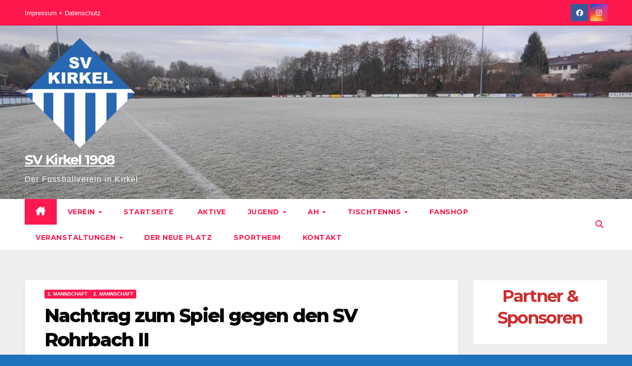

--- FILE ---
content_type: text/html; charset=UTF-8
request_url: https://www.svkirkel.de/nachtrag-zum-spiel-gegen-den-sv-rohrbach-ii/
body_size: 17832
content:
<!DOCTYPE html>
<html lang="de">
<head>
<meta charset="UTF-8">
<meta name="viewport" content="width=device-width, initial-scale=1">
<link rel="profile" href="https://gmpg.org/xfn/11">
<title>Nachtrag zum Spiel gegen den SV Rohrbach II &#8211; SV Kirkel 1908</title>
<meta name='robots' content='max-image-preview:large' />
<link rel='dns-prefetch' href='//fonts.googleapis.com' />
<link rel='dns-prefetch' href='//www.googletagmanager.com' />
<link rel="alternate" type="application/rss+xml" title="SV Kirkel 1908 &raquo; Feed" href="https://www.svkirkel.de/feed/" />
<link rel="alternate" type="application/rss+xml" title="SV Kirkel 1908 &raquo; Kommentar-Feed" href="https://www.svkirkel.de/comments/feed/" />
<link rel="alternate" type="application/rss+xml" title="SV Kirkel 1908 &raquo; Kommentar-Feed zu Nachtrag zum Spiel gegen den SV Rohrbach II" href="https://www.svkirkel.de/nachtrag-zum-spiel-gegen-den-sv-rohrbach-ii/feed/" />
<link rel="alternate" title="oEmbed (JSON)" type="application/json+oembed" href="https://www.svkirkel.de/wp-json/oembed/1.0/embed?url=https%3A%2F%2Fwww.svkirkel.de%2Fnachtrag-zum-spiel-gegen-den-sv-rohrbach-ii%2F" />
<link rel="alternate" title="oEmbed (XML)" type="text/xml+oembed" href="https://www.svkirkel.de/wp-json/oembed/1.0/embed?url=https%3A%2F%2Fwww.svkirkel.de%2Fnachtrag-zum-spiel-gegen-den-sv-rohrbach-ii%2F&#038;format=xml" />
<style id='wp-img-auto-sizes-contain-inline-css'>
img:is([sizes=auto i],[sizes^="auto," i]){contain-intrinsic-size:3000px 1500px}
/*# sourceURL=wp-img-auto-sizes-contain-inline-css */
</style>
<style id='wp-emoji-styles-inline-css'>

	img.wp-smiley, img.emoji {
		display: inline !important;
		border: none !important;
		box-shadow: none !important;
		height: 1em !important;
		width: 1em !important;
		margin: 0 0.07em !important;
		vertical-align: -0.1em !important;
		background: none !important;
		padding: 0 !important;
	}
/*# sourceURL=wp-emoji-styles-inline-css */
</style>
<style id='wp-block-library-inline-css'>
:root{--wp-block-synced-color:#7a00df;--wp-block-synced-color--rgb:122,0,223;--wp-bound-block-color:var(--wp-block-synced-color);--wp-editor-canvas-background:#ddd;--wp-admin-theme-color:#007cba;--wp-admin-theme-color--rgb:0,124,186;--wp-admin-theme-color-darker-10:#006ba1;--wp-admin-theme-color-darker-10--rgb:0,107,160.5;--wp-admin-theme-color-darker-20:#005a87;--wp-admin-theme-color-darker-20--rgb:0,90,135;--wp-admin-border-width-focus:2px}@media (min-resolution:192dpi){:root{--wp-admin-border-width-focus:1.5px}}.wp-element-button{cursor:pointer}:root .has-very-light-gray-background-color{background-color:#eee}:root .has-very-dark-gray-background-color{background-color:#313131}:root .has-very-light-gray-color{color:#eee}:root .has-very-dark-gray-color{color:#313131}:root .has-vivid-green-cyan-to-vivid-cyan-blue-gradient-background{background:linear-gradient(135deg,#00d084,#0693e3)}:root .has-purple-crush-gradient-background{background:linear-gradient(135deg,#34e2e4,#4721fb 50%,#ab1dfe)}:root .has-hazy-dawn-gradient-background{background:linear-gradient(135deg,#faaca8,#dad0ec)}:root .has-subdued-olive-gradient-background{background:linear-gradient(135deg,#fafae1,#67a671)}:root .has-atomic-cream-gradient-background{background:linear-gradient(135deg,#fdd79a,#004a59)}:root .has-nightshade-gradient-background{background:linear-gradient(135deg,#330968,#31cdcf)}:root .has-midnight-gradient-background{background:linear-gradient(135deg,#020381,#2874fc)}:root{--wp--preset--font-size--normal:16px;--wp--preset--font-size--huge:42px}.has-regular-font-size{font-size:1em}.has-larger-font-size{font-size:2.625em}.has-normal-font-size{font-size:var(--wp--preset--font-size--normal)}.has-huge-font-size{font-size:var(--wp--preset--font-size--huge)}.has-text-align-center{text-align:center}.has-text-align-left{text-align:left}.has-text-align-right{text-align:right}.has-fit-text{white-space:nowrap!important}#end-resizable-editor-section{display:none}.aligncenter{clear:both}.items-justified-left{justify-content:flex-start}.items-justified-center{justify-content:center}.items-justified-right{justify-content:flex-end}.items-justified-space-between{justify-content:space-between}.screen-reader-text{border:0;clip-path:inset(50%);height:1px;margin:-1px;overflow:hidden;padding:0;position:absolute;width:1px;word-wrap:normal!important}.screen-reader-text:focus{background-color:#ddd;clip-path:none;color:#444;display:block;font-size:1em;height:auto;left:5px;line-height:normal;padding:15px 23px 14px;text-decoration:none;top:5px;width:auto;z-index:100000}html :where(.has-border-color){border-style:solid}html :where([style*=border-top-color]){border-top-style:solid}html :where([style*=border-right-color]){border-right-style:solid}html :where([style*=border-bottom-color]){border-bottom-style:solid}html :where([style*=border-left-color]){border-left-style:solid}html :where([style*=border-width]){border-style:solid}html :where([style*=border-top-width]){border-top-style:solid}html :where([style*=border-right-width]){border-right-style:solid}html :where([style*=border-bottom-width]){border-bottom-style:solid}html :where([style*=border-left-width]){border-left-style:solid}html :where(img[class*=wp-image-]){height:auto;max-width:100%}:where(figure){margin:0 0 1em}html :where(.is-position-sticky){--wp-admin--admin-bar--position-offset:var(--wp-admin--admin-bar--height,0px)}@media screen and (max-width:600px){html :where(.is-position-sticky){--wp-admin--admin-bar--position-offset:0px}}

/*# sourceURL=wp-block-library-inline-css */
</style><style id='wp-block-heading-inline-css'>
h1:where(.wp-block-heading).has-background,h2:where(.wp-block-heading).has-background,h3:where(.wp-block-heading).has-background,h4:where(.wp-block-heading).has-background,h5:where(.wp-block-heading).has-background,h6:where(.wp-block-heading).has-background{padding:1.25em 2.375em}h1.has-text-align-left[style*=writing-mode]:where([style*=vertical-lr]),h1.has-text-align-right[style*=writing-mode]:where([style*=vertical-rl]),h2.has-text-align-left[style*=writing-mode]:where([style*=vertical-lr]),h2.has-text-align-right[style*=writing-mode]:where([style*=vertical-rl]),h3.has-text-align-left[style*=writing-mode]:where([style*=vertical-lr]),h3.has-text-align-right[style*=writing-mode]:where([style*=vertical-rl]),h4.has-text-align-left[style*=writing-mode]:where([style*=vertical-lr]),h4.has-text-align-right[style*=writing-mode]:where([style*=vertical-rl]),h5.has-text-align-left[style*=writing-mode]:where([style*=vertical-lr]),h5.has-text-align-right[style*=writing-mode]:where([style*=vertical-rl]),h6.has-text-align-left[style*=writing-mode]:where([style*=vertical-lr]),h6.has-text-align-right[style*=writing-mode]:where([style*=vertical-rl]){rotate:180deg}
/*# sourceURL=https://www.svkirkel.de/WordPress/wp-includes/blocks/heading/style.min.css */
</style>
<style id='wp-block-image-inline-css'>
.wp-block-image>a,.wp-block-image>figure>a{display:inline-block}.wp-block-image img{box-sizing:border-box;height:auto;max-width:100%;vertical-align:bottom}@media not (prefers-reduced-motion){.wp-block-image img.hide{visibility:hidden}.wp-block-image img.show{animation:show-content-image .4s}}.wp-block-image[style*=border-radius] img,.wp-block-image[style*=border-radius]>a{border-radius:inherit}.wp-block-image.has-custom-border img{box-sizing:border-box}.wp-block-image.aligncenter{text-align:center}.wp-block-image.alignfull>a,.wp-block-image.alignwide>a{width:100%}.wp-block-image.alignfull img,.wp-block-image.alignwide img{height:auto;width:100%}.wp-block-image .aligncenter,.wp-block-image .alignleft,.wp-block-image .alignright,.wp-block-image.aligncenter,.wp-block-image.alignleft,.wp-block-image.alignright{display:table}.wp-block-image .aligncenter>figcaption,.wp-block-image .alignleft>figcaption,.wp-block-image .alignright>figcaption,.wp-block-image.aligncenter>figcaption,.wp-block-image.alignleft>figcaption,.wp-block-image.alignright>figcaption{caption-side:bottom;display:table-caption}.wp-block-image .alignleft{float:left;margin:.5em 1em .5em 0}.wp-block-image .alignright{float:right;margin:.5em 0 .5em 1em}.wp-block-image .aligncenter{margin-left:auto;margin-right:auto}.wp-block-image :where(figcaption){margin-bottom:1em;margin-top:.5em}.wp-block-image.is-style-circle-mask img{border-radius:9999px}@supports ((-webkit-mask-image:none) or (mask-image:none)) or (-webkit-mask-image:none){.wp-block-image.is-style-circle-mask img{border-radius:0;-webkit-mask-image:url('data:image/svg+xml;utf8,<svg viewBox="0 0 100 100" xmlns="http://www.w3.org/2000/svg"><circle cx="50" cy="50" r="50"/></svg>');mask-image:url('data:image/svg+xml;utf8,<svg viewBox="0 0 100 100" xmlns="http://www.w3.org/2000/svg"><circle cx="50" cy="50" r="50"/></svg>');mask-mode:alpha;-webkit-mask-position:center;mask-position:center;-webkit-mask-repeat:no-repeat;mask-repeat:no-repeat;-webkit-mask-size:contain;mask-size:contain}}:root :where(.wp-block-image.is-style-rounded img,.wp-block-image .is-style-rounded img){border-radius:9999px}.wp-block-image figure{margin:0}.wp-lightbox-container{display:flex;flex-direction:column;position:relative}.wp-lightbox-container img{cursor:zoom-in}.wp-lightbox-container img:hover+button{opacity:1}.wp-lightbox-container button{align-items:center;backdrop-filter:blur(16px) saturate(180%);background-color:#5a5a5a40;border:none;border-radius:4px;cursor:zoom-in;display:flex;height:20px;justify-content:center;opacity:0;padding:0;position:absolute;right:16px;text-align:center;top:16px;width:20px;z-index:100}@media not (prefers-reduced-motion){.wp-lightbox-container button{transition:opacity .2s ease}}.wp-lightbox-container button:focus-visible{outline:3px auto #5a5a5a40;outline:3px auto -webkit-focus-ring-color;outline-offset:3px}.wp-lightbox-container button:hover{cursor:pointer;opacity:1}.wp-lightbox-container button:focus{opacity:1}.wp-lightbox-container button:focus,.wp-lightbox-container button:hover,.wp-lightbox-container button:not(:hover):not(:active):not(.has-background){background-color:#5a5a5a40;border:none}.wp-lightbox-overlay{box-sizing:border-box;cursor:zoom-out;height:100vh;left:0;overflow:hidden;position:fixed;top:0;visibility:hidden;width:100%;z-index:100000}.wp-lightbox-overlay .close-button{align-items:center;cursor:pointer;display:flex;justify-content:center;min-height:40px;min-width:40px;padding:0;position:absolute;right:calc(env(safe-area-inset-right) + 16px);top:calc(env(safe-area-inset-top) + 16px);z-index:5000000}.wp-lightbox-overlay .close-button:focus,.wp-lightbox-overlay .close-button:hover,.wp-lightbox-overlay .close-button:not(:hover):not(:active):not(.has-background){background:none;border:none}.wp-lightbox-overlay .lightbox-image-container{height:var(--wp--lightbox-container-height);left:50%;overflow:hidden;position:absolute;top:50%;transform:translate(-50%,-50%);transform-origin:top left;width:var(--wp--lightbox-container-width);z-index:9999999999}.wp-lightbox-overlay .wp-block-image{align-items:center;box-sizing:border-box;display:flex;height:100%;justify-content:center;margin:0;position:relative;transform-origin:0 0;width:100%;z-index:3000000}.wp-lightbox-overlay .wp-block-image img{height:var(--wp--lightbox-image-height);min-height:var(--wp--lightbox-image-height);min-width:var(--wp--lightbox-image-width);width:var(--wp--lightbox-image-width)}.wp-lightbox-overlay .wp-block-image figcaption{display:none}.wp-lightbox-overlay button{background:none;border:none}.wp-lightbox-overlay .scrim{background-color:#fff;height:100%;opacity:.9;position:absolute;width:100%;z-index:2000000}.wp-lightbox-overlay.active{visibility:visible}@media not (prefers-reduced-motion){.wp-lightbox-overlay.active{animation:turn-on-visibility .25s both}.wp-lightbox-overlay.active img{animation:turn-on-visibility .35s both}.wp-lightbox-overlay.show-closing-animation:not(.active){animation:turn-off-visibility .35s both}.wp-lightbox-overlay.show-closing-animation:not(.active) img{animation:turn-off-visibility .25s both}.wp-lightbox-overlay.zoom.active{animation:none;opacity:1;visibility:visible}.wp-lightbox-overlay.zoom.active .lightbox-image-container{animation:lightbox-zoom-in .4s}.wp-lightbox-overlay.zoom.active .lightbox-image-container img{animation:none}.wp-lightbox-overlay.zoom.active .scrim{animation:turn-on-visibility .4s forwards}.wp-lightbox-overlay.zoom.show-closing-animation:not(.active){animation:none}.wp-lightbox-overlay.zoom.show-closing-animation:not(.active) .lightbox-image-container{animation:lightbox-zoom-out .4s}.wp-lightbox-overlay.zoom.show-closing-animation:not(.active) .lightbox-image-container img{animation:none}.wp-lightbox-overlay.zoom.show-closing-animation:not(.active) .scrim{animation:turn-off-visibility .4s forwards}}@keyframes show-content-image{0%{visibility:hidden}99%{visibility:hidden}to{visibility:visible}}@keyframes turn-on-visibility{0%{opacity:0}to{opacity:1}}@keyframes turn-off-visibility{0%{opacity:1;visibility:visible}99%{opacity:0;visibility:visible}to{opacity:0;visibility:hidden}}@keyframes lightbox-zoom-in{0%{transform:translate(calc((-100vw + var(--wp--lightbox-scrollbar-width))/2 + var(--wp--lightbox-initial-left-position)),calc(-50vh + var(--wp--lightbox-initial-top-position))) scale(var(--wp--lightbox-scale))}to{transform:translate(-50%,-50%) scale(1)}}@keyframes lightbox-zoom-out{0%{transform:translate(-50%,-50%) scale(1);visibility:visible}99%{visibility:visible}to{transform:translate(calc((-100vw + var(--wp--lightbox-scrollbar-width))/2 + var(--wp--lightbox-initial-left-position)),calc(-50vh + var(--wp--lightbox-initial-top-position))) scale(var(--wp--lightbox-scale));visibility:hidden}}
/*# sourceURL=https://www.svkirkel.de/WordPress/wp-includes/blocks/image/style.min.css */
</style>
<style id='wp-block-image-theme-inline-css'>
:root :where(.wp-block-image figcaption){color:#555;font-size:13px;text-align:center}.is-dark-theme :root :where(.wp-block-image figcaption){color:#ffffffa6}.wp-block-image{margin:0 0 1em}
/*# sourceURL=https://www.svkirkel.de/WordPress/wp-includes/blocks/image/theme.min.css */
</style>
<style id='global-styles-inline-css'>
:root{--wp--preset--aspect-ratio--square: 1;--wp--preset--aspect-ratio--4-3: 4/3;--wp--preset--aspect-ratio--3-4: 3/4;--wp--preset--aspect-ratio--3-2: 3/2;--wp--preset--aspect-ratio--2-3: 2/3;--wp--preset--aspect-ratio--16-9: 16/9;--wp--preset--aspect-ratio--9-16: 9/16;--wp--preset--color--black: #000000;--wp--preset--color--cyan-bluish-gray: #abb8c3;--wp--preset--color--white: #ffffff;--wp--preset--color--pale-pink: #f78da7;--wp--preset--color--vivid-red: #cf2e2e;--wp--preset--color--luminous-vivid-orange: #ff6900;--wp--preset--color--luminous-vivid-amber: #fcb900;--wp--preset--color--light-green-cyan: #7bdcb5;--wp--preset--color--vivid-green-cyan: #00d084;--wp--preset--color--pale-cyan-blue: #8ed1fc;--wp--preset--color--vivid-cyan-blue: #0693e3;--wp--preset--color--vivid-purple: #9b51e0;--wp--preset--gradient--vivid-cyan-blue-to-vivid-purple: linear-gradient(135deg,rgb(6,147,227) 0%,rgb(155,81,224) 100%);--wp--preset--gradient--light-green-cyan-to-vivid-green-cyan: linear-gradient(135deg,rgb(122,220,180) 0%,rgb(0,208,130) 100%);--wp--preset--gradient--luminous-vivid-amber-to-luminous-vivid-orange: linear-gradient(135deg,rgb(252,185,0) 0%,rgb(255,105,0) 100%);--wp--preset--gradient--luminous-vivid-orange-to-vivid-red: linear-gradient(135deg,rgb(255,105,0) 0%,rgb(207,46,46) 100%);--wp--preset--gradient--very-light-gray-to-cyan-bluish-gray: linear-gradient(135deg,rgb(238,238,238) 0%,rgb(169,184,195) 100%);--wp--preset--gradient--cool-to-warm-spectrum: linear-gradient(135deg,rgb(74,234,220) 0%,rgb(151,120,209) 20%,rgb(207,42,186) 40%,rgb(238,44,130) 60%,rgb(251,105,98) 80%,rgb(254,248,76) 100%);--wp--preset--gradient--blush-light-purple: linear-gradient(135deg,rgb(255,206,236) 0%,rgb(152,150,240) 100%);--wp--preset--gradient--blush-bordeaux: linear-gradient(135deg,rgb(254,205,165) 0%,rgb(254,45,45) 50%,rgb(107,0,62) 100%);--wp--preset--gradient--luminous-dusk: linear-gradient(135deg,rgb(255,203,112) 0%,rgb(199,81,192) 50%,rgb(65,88,208) 100%);--wp--preset--gradient--pale-ocean: linear-gradient(135deg,rgb(255,245,203) 0%,rgb(182,227,212) 50%,rgb(51,167,181) 100%);--wp--preset--gradient--electric-grass: linear-gradient(135deg,rgb(202,248,128) 0%,rgb(113,206,126) 100%);--wp--preset--gradient--midnight: linear-gradient(135deg,rgb(2,3,129) 0%,rgb(40,116,252) 100%);--wp--preset--font-size--small: 13px;--wp--preset--font-size--medium: 20px;--wp--preset--font-size--large: 36px;--wp--preset--font-size--x-large: 42px;--wp--preset--spacing--20: 0.44rem;--wp--preset--spacing--30: 0.67rem;--wp--preset--spacing--40: 1rem;--wp--preset--spacing--50: 1.5rem;--wp--preset--spacing--60: 2.25rem;--wp--preset--spacing--70: 3.38rem;--wp--preset--spacing--80: 5.06rem;--wp--preset--shadow--natural: 6px 6px 9px rgba(0, 0, 0, 0.2);--wp--preset--shadow--deep: 12px 12px 50px rgba(0, 0, 0, 0.4);--wp--preset--shadow--sharp: 6px 6px 0px rgba(0, 0, 0, 0.2);--wp--preset--shadow--outlined: 6px 6px 0px -3px rgb(255, 255, 255), 6px 6px rgb(0, 0, 0);--wp--preset--shadow--crisp: 6px 6px 0px rgb(0, 0, 0);}:root :where(.is-layout-flow) > :first-child{margin-block-start: 0;}:root :where(.is-layout-flow) > :last-child{margin-block-end: 0;}:root :where(.is-layout-flow) > *{margin-block-start: 24px;margin-block-end: 0;}:root :where(.is-layout-constrained) > :first-child{margin-block-start: 0;}:root :where(.is-layout-constrained) > :last-child{margin-block-end: 0;}:root :where(.is-layout-constrained) > *{margin-block-start: 24px;margin-block-end: 0;}:root :where(.is-layout-flex){gap: 24px;}:root :where(.is-layout-grid){gap: 24px;}body .is-layout-flex{display: flex;}.is-layout-flex{flex-wrap: wrap;align-items: center;}.is-layout-flex > :is(*, div){margin: 0;}body .is-layout-grid{display: grid;}.is-layout-grid > :is(*, div){margin: 0;}.has-black-color{color: var(--wp--preset--color--black) !important;}.has-cyan-bluish-gray-color{color: var(--wp--preset--color--cyan-bluish-gray) !important;}.has-white-color{color: var(--wp--preset--color--white) !important;}.has-pale-pink-color{color: var(--wp--preset--color--pale-pink) !important;}.has-vivid-red-color{color: var(--wp--preset--color--vivid-red) !important;}.has-luminous-vivid-orange-color{color: var(--wp--preset--color--luminous-vivid-orange) !important;}.has-luminous-vivid-amber-color{color: var(--wp--preset--color--luminous-vivid-amber) !important;}.has-light-green-cyan-color{color: var(--wp--preset--color--light-green-cyan) !important;}.has-vivid-green-cyan-color{color: var(--wp--preset--color--vivid-green-cyan) !important;}.has-pale-cyan-blue-color{color: var(--wp--preset--color--pale-cyan-blue) !important;}.has-vivid-cyan-blue-color{color: var(--wp--preset--color--vivid-cyan-blue) !important;}.has-vivid-purple-color{color: var(--wp--preset--color--vivid-purple) !important;}.has-black-background-color{background-color: var(--wp--preset--color--black) !important;}.has-cyan-bluish-gray-background-color{background-color: var(--wp--preset--color--cyan-bluish-gray) !important;}.has-white-background-color{background-color: var(--wp--preset--color--white) !important;}.has-pale-pink-background-color{background-color: var(--wp--preset--color--pale-pink) !important;}.has-vivid-red-background-color{background-color: var(--wp--preset--color--vivid-red) !important;}.has-luminous-vivid-orange-background-color{background-color: var(--wp--preset--color--luminous-vivid-orange) !important;}.has-luminous-vivid-amber-background-color{background-color: var(--wp--preset--color--luminous-vivid-amber) !important;}.has-light-green-cyan-background-color{background-color: var(--wp--preset--color--light-green-cyan) !important;}.has-vivid-green-cyan-background-color{background-color: var(--wp--preset--color--vivid-green-cyan) !important;}.has-pale-cyan-blue-background-color{background-color: var(--wp--preset--color--pale-cyan-blue) !important;}.has-vivid-cyan-blue-background-color{background-color: var(--wp--preset--color--vivid-cyan-blue) !important;}.has-vivid-purple-background-color{background-color: var(--wp--preset--color--vivid-purple) !important;}.has-black-border-color{border-color: var(--wp--preset--color--black) !important;}.has-cyan-bluish-gray-border-color{border-color: var(--wp--preset--color--cyan-bluish-gray) !important;}.has-white-border-color{border-color: var(--wp--preset--color--white) !important;}.has-pale-pink-border-color{border-color: var(--wp--preset--color--pale-pink) !important;}.has-vivid-red-border-color{border-color: var(--wp--preset--color--vivid-red) !important;}.has-luminous-vivid-orange-border-color{border-color: var(--wp--preset--color--luminous-vivid-orange) !important;}.has-luminous-vivid-amber-border-color{border-color: var(--wp--preset--color--luminous-vivid-amber) !important;}.has-light-green-cyan-border-color{border-color: var(--wp--preset--color--light-green-cyan) !important;}.has-vivid-green-cyan-border-color{border-color: var(--wp--preset--color--vivid-green-cyan) !important;}.has-pale-cyan-blue-border-color{border-color: var(--wp--preset--color--pale-cyan-blue) !important;}.has-vivid-cyan-blue-border-color{border-color: var(--wp--preset--color--vivid-cyan-blue) !important;}.has-vivid-purple-border-color{border-color: var(--wp--preset--color--vivid-purple) !important;}.has-vivid-cyan-blue-to-vivid-purple-gradient-background{background: var(--wp--preset--gradient--vivid-cyan-blue-to-vivid-purple) !important;}.has-light-green-cyan-to-vivid-green-cyan-gradient-background{background: var(--wp--preset--gradient--light-green-cyan-to-vivid-green-cyan) !important;}.has-luminous-vivid-amber-to-luminous-vivid-orange-gradient-background{background: var(--wp--preset--gradient--luminous-vivid-amber-to-luminous-vivid-orange) !important;}.has-luminous-vivid-orange-to-vivid-red-gradient-background{background: var(--wp--preset--gradient--luminous-vivid-orange-to-vivid-red) !important;}.has-very-light-gray-to-cyan-bluish-gray-gradient-background{background: var(--wp--preset--gradient--very-light-gray-to-cyan-bluish-gray) !important;}.has-cool-to-warm-spectrum-gradient-background{background: var(--wp--preset--gradient--cool-to-warm-spectrum) !important;}.has-blush-light-purple-gradient-background{background: var(--wp--preset--gradient--blush-light-purple) !important;}.has-blush-bordeaux-gradient-background{background: var(--wp--preset--gradient--blush-bordeaux) !important;}.has-luminous-dusk-gradient-background{background: var(--wp--preset--gradient--luminous-dusk) !important;}.has-pale-ocean-gradient-background{background: var(--wp--preset--gradient--pale-ocean) !important;}.has-electric-grass-gradient-background{background: var(--wp--preset--gradient--electric-grass) !important;}.has-midnight-gradient-background{background: var(--wp--preset--gradient--midnight) !important;}.has-small-font-size{font-size: var(--wp--preset--font-size--small) !important;}.has-medium-font-size{font-size: var(--wp--preset--font-size--medium) !important;}.has-large-font-size{font-size: var(--wp--preset--font-size--large) !important;}.has-x-large-font-size{font-size: var(--wp--preset--font-size--x-large) !important;}
/*# sourceURL=global-styles-inline-css */
</style>

<style id='classic-theme-styles-inline-css'>
/*! This file is auto-generated */
.wp-block-button__link{color:#fff;background-color:#32373c;border-radius:9999px;box-shadow:none;text-decoration:none;padding:calc(.667em + 2px) calc(1.333em + 2px);font-size:1.125em}.wp-block-file__button{background:#32373c;color:#fff;text-decoration:none}
/*# sourceURL=/wp-includes/css/classic-themes.min.css */
</style>
<link rel='stylesheet' id='newsup-fonts-css' href='//fonts.googleapis.com/css?family=Montserrat%3A400%2C500%2C700%2C800%7CWork%2BSans%3A300%2C400%2C500%2C600%2C700%2C800%2C900%26display%3Dswap&#038;subset=latin%2Clatin-ext' media='all' />
<link rel='stylesheet' id='bootstrap-css' href='https://www.svkirkel.de/WordPress/wp-content/themes/newsup/css/bootstrap.css?ver=6.9' media='all' />
<link rel='stylesheet' id='newsup-style-css' href='https://www.svkirkel.de/WordPress/wp-content/themes/news-hunt/style.css?ver=6.9' media='all' />
<link rel='stylesheet' id='font-awesome-5-all-css' href='https://www.svkirkel.de/WordPress/wp-content/themes/newsup/css/font-awesome/css/all.min.css?ver=6.9' media='all' />
<link rel='stylesheet' id='font-awesome-4-shim-css' href='https://www.svkirkel.de/WordPress/wp-content/themes/newsup/css/font-awesome/css/v4-shims.min.css?ver=6.9' media='all' />
<link rel='stylesheet' id='owl-carousel-css' href='https://www.svkirkel.de/WordPress/wp-content/themes/newsup/css/owl.carousel.css?ver=6.9' media='all' />
<link rel='stylesheet' id='smartmenus-css' href='https://www.svkirkel.de/WordPress/wp-content/themes/newsup/css/jquery.smartmenus.bootstrap.css?ver=6.9' media='all' />
<link rel='stylesheet' id='newsup-custom-css-css' href='https://www.svkirkel.de/WordPress/wp-content/themes/newsup/inc/ansar/customize/css/customizer.css?ver=1.0' media='all' />
<link rel='stylesheet' id='newsup-style-parent-css' href='https://www.svkirkel.de/WordPress/wp-content/themes/newsup/style.css?ver=6.9' media='all' />
<link rel='stylesheet' id='newshunt-style-css' href='https://www.svkirkel.de/WordPress/wp-content/themes/news-hunt/style.css?ver=1.0' media='all' />
<link rel='stylesheet' id='newshunt-default-css-css' href='https://www.svkirkel.de/WordPress/wp-content/themes/news-hunt/css/colors/default.css?ver=6.9' media='all' />
<script src="https://www.svkirkel.de/WordPress/wp-includes/js/jquery/jquery.min.js?ver=3.7.1" id="jquery-core-js"></script>
<script src="https://www.svkirkel.de/WordPress/wp-includes/js/jquery/jquery-migrate.min.js?ver=3.4.1" id="jquery-migrate-js"></script>
<script src="https://www.svkirkel.de/WordPress/wp-content/themes/newsup/js/navigation.js?ver=6.9" id="newsup-navigation-js"></script>
<script src="https://www.svkirkel.de/WordPress/wp-content/themes/newsup/js/bootstrap.js?ver=6.9" id="bootstrap-js"></script>
<script src="https://www.svkirkel.de/WordPress/wp-content/themes/newsup/js/owl.carousel.min.js?ver=6.9" id="owl-carousel-min-js"></script>
<script src="https://www.svkirkel.de/WordPress/wp-content/themes/newsup/js/jquery.smartmenus.js?ver=6.9" id="smartmenus-js-js"></script>
<script src="https://www.svkirkel.de/WordPress/wp-content/themes/newsup/js/jquery.smartmenus.bootstrap.js?ver=6.9" id="bootstrap-smartmenus-js-js"></script>
<script src="https://www.svkirkel.de/WordPress/wp-content/themes/newsup/js/jquery.marquee.js?ver=6.9" id="newsup-marquee-js-js"></script>
<script src="https://www.svkirkel.de/WordPress/wp-content/themes/newsup/js/main.js?ver=6.9" id="newsup-main-js-js"></script>
<link rel="https://api.w.org/" href="https://www.svkirkel.de/wp-json/" /><link rel="alternate" title="JSON" type="application/json" href="https://www.svkirkel.de/wp-json/wp/v2/posts/5426" /><link rel="EditURI" type="application/rsd+xml" title="RSD" href="https://www.svkirkel.de/WordPress/xmlrpc.php?rsd" />
<meta name="generator" content="WordPress 6.9" />
<link rel="canonical" href="https://www.svkirkel.de/nachtrag-zum-spiel-gegen-den-sv-rohrbach-ii/" />
<link rel='shortlink' href='https://www.svkirkel.de/?p=5426' />
<meta name="generator" content="Site Kit by Google 1.168.0" /> 
<style type="text/css" id="custom-background-css">
    .wrapper { background-color: 1e73be; }
</style>
<style>.recentcomments a{display:inline !important;padding:0 !important;margin:0 !important;}</style>    <style type="text/css">
            body .site-title a,
        body .site-description {
            color: #ffffff;
        }

        .site-branding-text .site-title a {
                font-size: 28px;
            }

            @media only screen and (max-width: 640px) {
                .site-branding-text .site-title a {
                    font-size: 40px;

                }
            }

            @media only screen and (max-width: 375px) {
                .site-branding-text .site-title a {
                    font-size: 32px;

                }
            }

        </style>
    <style id="custom-background-css">
body.custom-background { background-color: #1e73be; }
</style>
	</head>
<body class="wp-singular post-template-default single single-post postid-5426 single-format-standard custom-background wp-custom-logo wp-embed-responsive wp-theme-newsup wp-child-theme-news-hunt ta-hide-date-author-in-list" >
<div id="page" class="site">
<a class="skip-link screen-reader-text" href="#content">
Zum Inhalt springen</a>
    <div class="wrapper" id="custom-background-css">
        <header class="mg-headwidget">
            <!--==================== TOP BAR ====================-->

            <div class="mg-head-detail hidden-xs">
    <div class="container-fluid">
        <div class="row">
                        <div class="col-md-6 col-xs-12">
                <ul class="info-left">
                                    </ul>

               <div class="menu-top-container"><ul id="menu-top" class="info-left"><li id="menu-item-2304" class="menu-item menu-item-type-post_type menu-item-object-page menu-item-2304"><a href="https://www.svkirkel.de/impressum-datenschutz/">Impressum + Datenschutz</a></li>
</ul></div>            </div>


                        <div class="col-md-6 col-xs-12">
                <ul class="mg-social info-right">
                    
                                            <a  target="_blank" href="https://www.facebook.com/search/top/?q=sv%20kirkel%20-%20fu%C3%9Fball%20und%20mehr">
                      <li><span class="icon-soci facebook"><i class="fab fa-facebook"></i></span> </li></a>
                                                                                                              <a target="_blank"  href="https://www.instagram.com/svkirkel_1908/">
                      <li><span class="icon-soci instagram"><i class="fab fa-instagram"></i></span></li></a>
                                                                    
                                      </ul>
            </div>
                    </div>
    </div>
</div>
            <div class="clearfix"></div>
                        <div class="mg-nav-widget-area-back" style='background-image: url("https://www.svkirkel.de/WordPress/wp-content/uploads/2025/11/cropped-WhatsApp-Image-2025-11-28-at-21.10.32.jpeg" );'>
                        <div class="overlay">
              <div class="inner" > 
                <div class="container-fluid">
                    <div class="mg-nav-widget-area">
                        <div class="row align-items-center">
                                                      <div class="col-md-3 col-sm-4 text-center-xs">
                                                              <div class="navbar-header">
                                <a href="https://www.svkirkel.de/" class="navbar-brand" rel="home"><img width="2458" height="2458" src="https://www.svkirkel.de/WordPress/wp-content/uploads/2023/10/cropped-SVK-Logo-BlauWeiss.png" class="custom-logo" alt="SV Kirkel 1908" decoding="async" fetchpriority="high" srcset="https://www.svkirkel.de/WordPress/wp-content/uploads/2023/10/cropped-SVK-Logo-BlauWeiss.png 2458w, https://www.svkirkel.de/WordPress/wp-content/uploads/2023/10/cropped-SVK-Logo-BlauWeiss-300x300.png 300w, https://www.svkirkel.de/WordPress/wp-content/uploads/2023/10/cropped-SVK-Logo-BlauWeiss-600x600.png 600w, https://www.svkirkel.de/WordPress/wp-content/uploads/2023/10/cropped-SVK-Logo-BlauWeiss-150x150.png 150w, https://www.svkirkel.de/WordPress/wp-content/uploads/2023/10/cropped-SVK-Logo-BlauWeiss-768x768.png 768w, https://www.svkirkel.de/WordPress/wp-content/uploads/2023/10/cropped-SVK-Logo-BlauWeiss-1536x1536.png 1536w, https://www.svkirkel.de/WordPress/wp-content/uploads/2023/10/cropped-SVK-Logo-BlauWeiss-2048x2048.png 2048w" sizes="(max-width: 2458px) 100vw, 2458px" /></a>                                <div class="site-branding-text">
                                                                <p class="site-title"> <a href="https://www.svkirkel.de/" rel="home">SV Kirkel 1908</a></p>
                                                                <p class="site-description">Der Fussballverein in Kirkel</p>
                                </div>
                                                              </div>
                            </div>
                           
                        </div>
                    </div>
                </div>
              </div>
              </div>
          </div>
    <div class="mg-menu-full">
      <nav class="navbar navbar-expand-lg navbar-wp">
        <div class="container-fluid flex-row">
          
                <!-- Right nav -->
                    <div class="m-header align-items-center">
                                                <a class="mobilehomebtn" href="https://www.svkirkel.de"><span class="fas fa-home"></span></a>
                        
                        <div class="dropdown ml-auto show mg-search-box pr-3">
                            <a class="dropdown-toggle msearch ml-auto" href="#" role="button" id="dropdownMenuLink" data-toggle="dropdown" aria-haspopup="true" aria-expanded="false">
                               <i class="fas fa-search"></i>
                            </a>

                            <div class="dropdown-menu searchinner" aria-labelledby="dropdownMenuLink">
                        <form role="search" method="get" id="searchform" action="https://www.svkirkel.de/">
  <div class="input-group">
    <input type="search" class="form-control" placeholder="Suchen" value="" name="s" />
    <span class="input-group-btn btn-default">
    <button type="submit" class="btn"> <i class="fas fa-search"></i> </button>
    </span> </div>
</form>                      </div>
                        </div>
                        <!-- navbar-toggle -->
                        <button class="navbar-toggler" type="button" data-toggle="collapse" data-target="#navbar-wp" aria-controls="navbarSupportedContent" aria-expanded="false" aria-label="Navigation umschalten">
                          <i class="fas fa-bars"></i>
                        </button>
                        <!-- /navbar-toggle -->
                    </div>
                    <!-- /Right nav --> 
          
                  <div class="collapse navbar-collapse" id="navbar-wp">
                    <div class="d-md-block">
                  <ul id="menu-primary-menue" class="nav navbar-nav mr-auto"><li class="active home"><a class="homebtn" href="https://www.svkirkel.de"><span class='fa-solid fa-house-chimney'></span></a></li><li id="menu-item-2792" class="menu-item menu-item-type-taxonomy menu-item-object-category menu-item-has-children menu-item-2792 dropdown"><a class="nav-link" title="Verein" href="https://www.svkirkel.de/category/verein/" data-toggle="dropdown" class="dropdown-toggle">Verein </a>
<ul role="menu" class=" dropdown-menu">
	<li id="menu-item-2161" class="menu-item menu-item-type-post_type menu-item-object-page menu-item-2161"><a class="dropdown-item" title="Verantwortlichkeiten" href="https://www.svkirkel.de/ansprechpartner-beim-svk/">Verantwortlichkeiten</a></li>
	<li id="menu-item-2296" class="menu-item menu-item-type-post_type menu-item-object-page menu-item-2296"><a class="dropdown-item" title="Werde Mitglied" href="https://www.svkirkel.de/werde-mitglied/">Werde Mitglied</a></li>
	<li id="menu-item-3846" class="menu-item menu-item-type-post_type menu-item-object-page menu-item-3846"><a class="dropdown-item" title="Sponsoring" href="https://www.svkirkel.de/sponsoring/">Sponsoring</a></li>
	<li id="menu-item-2471" class="menu-item menu-item-type-taxonomy menu-item-object-category menu-item-2471"><a class="dropdown-item" title="Historie" href="https://www.svkirkel.de/category/c37-historie/">Historie</a></li>
	<li id="menu-item-2158" class="menu-item menu-item-type-post_type menu-item-object-page menu-item-2158"><a class="dropdown-item" title="Formulare" href="https://www.svkirkel.de/formulare/">Formulare</a></li>
	<li id="menu-item-2157" class="menu-item menu-item-type-post_type menu-item-object-page menu-item-2157"><a class="dropdown-item" title="Satzung" href="https://www.svkirkel.de/http-www-svkirkel-de-wordpress-wp-content-uploads-2019-11-satzung-des-svk_stand2016-pdf/">Satzung</a></li>
</ul>
</li>
<li id="menu-item-2305" class="menu-item menu-item-type-custom menu-item-object-custom menu-item-home menu-item-2305"><a class="nav-link" title="Startseite" href="http://www.svkirkel.de/">Startseite</a></li>
<li id="menu-item-2186" class="menu-item menu-item-type-taxonomy menu-item-object-category current-post-ancestor menu-item-has-children menu-item-2186 dropdown"><a title="http://www.fussball.de/spieltag/kreisliga-a-bliestal-kreis-ostsaar-kreisliga-a-herren-saison1819-saarland/-/staffel/023FA07L3G000000VS54898DVVRPNIDQ-G#!/section/matches" href="https://www.svkirkel.de/category/s6-aktive/" data-toggle="dropdown" class="dropdown-toggle"><span class="glyphicon http://www.fussball.de/spieltag/kreisliga-a-bliestal-kreis-ostsaar-kreisliga-a-herren-saison1819-saarland/-/staffel/023FA07L3G000000VS54898DVVRPNIDQ-G#!/section/matches"></span>&nbsp;Aktive </a>
<ul role="menu" class=" dropdown-menu">
	<li id="menu-item-2185" class="menu-item menu-item-type-post_type menu-item-object-page menu-item-has-children menu-item-2185 dropdown"><a class="dropdown-item" title="1. Mannschaft" href="https://www.svkirkel.de/mannschaft/">1. Mannschaft</a>
	<ul role="menu" class=" dropdown-menu">
		<li id="menu-item-3777" class="menu-item menu-item-type-post_type menu-item-object-page menu-item-3777"><a class="dropdown-item" title="Team 2024/25" href="https://www.svkirkel.de/tabelle/aktuelle-tabelle/">Team 2024/25</a></li>
		<li id="menu-item-5714" class="menu-item menu-item-type-post_type menu-item-object-page menu-item-5714"><a title="https://www.fupa.net/league/bezirksliga-ost-saar/standing" href="https://www.svkirkel.de/ergebnisse-und-tabelle/"><span class="glyphicon https://www.fupa.net/league/bezirksliga-ost-saar/standing"></span>&nbsp;Ergebnisse und Tabelle</a></li>
	</ul>
</li>
	<li id="menu-item-5705" class="menu-item menu-item-type-post_type menu-item-object-page menu-item-has-children menu-item-5705 dropdown"><a class="dropdown-item" title="2. Mannschaft" href="https://www.svkirkel.de/2-mannschaft-2/">2. Mannschaft</a>
	<ul role="menu" class=" dropdown-menu">
		<li id="menu-item-5706" class="menu-item menu-item-type-post_type menu-item-object-page menu-item-5706"><a class="dropdown-item" title="Team 2024/25" href="https://www.svkirkel.de/team/">Team 2024/25</a></li>
		<li id="menu-item-5707" class="menu-item menu-item-type-post_type menu-item-object-page menu-item-5707"><a title="https://www.fupa.net/league/bezirksliga-ost-saar/standing" href="https://www.svkirkel.de/ergebnisse-und-tabelle-zweite/"><span class="glyphicon https://www.fupa.net/league/bezirksliga-ost-saar/standing"></span>&nbsp;Ergebnisse und Tabelle</a></li>
	</ul>
</li>
	<li id="menu-item-6466" class="menu-item menu-item-type-taxonomy menu-item-object-category menu-item-has-children menu-item-6466 dropdown"><a class="dropdown-item" title="Schiedsrichter" href="https://www.svkirkel.de/category/schiedsrichter/">Schiedsrichter</a>
	<ul role="menu" class=" dropdown-menu">
		<li id="menu-item-6426" class="menu-item menu-item-type-post_type menu-item-object-page menu-item-6426"><a class="dropdown-item" title="Unsere Schiedsrichter" href="https://www.svkirkel.de/schiedsrichter/">Unsere Schiedsrichter</a></li>
	</ul>
</li>
</ul>
</li>
<li id="menu-item-2270" class="menu-item menu-item-type-taxonomy menu-item-object-category menu-item-has-children menu-item-2270 dropdown"><a class="nav-link" title="Jugend" href="https://www.svkirkel.de/category/s7-jugend/" data-toggle="dropdown" class="dropdown-toggle">Jugend </a>
<ul role="menu" class=" dropdown-menu">
	<li id="menu-item-8215" class="menu-item menu-item-type-post_type menu-item-object-page menu-item-8215"><a class="dropdown-item" title="Anmeldung SV Kirkel Jugendfußballcamp" href="https://www.svkirkel.de/camp/">Anmeldung SV Kirkel Jugendfußballcamp</a></li>
	<li id="menu-item-7065" class="menu-item menu-item-type-post_type menu-item-object-page menu-item-7065"><a class="dropdown-item" title="Jugendleitung" href="https://www.svkirkel.de/jugend/">Jugendleitung</a></li>
	<li id="menu-item-5696" class="menu-item menu-item-type-post_type menu-item-object-page menu-item-5696"><a class="dropdown-item" title="Bambinis" href="https://www.svkirkel.de/bambinis-2/">Bambinis</a></li>
	<li id="menu-item-3805" class="menu-item menu-item-type-post_type menu-item-object-page menu-item-3805"><a class="dropdown-item" title="G-Jugend" href="https://www.svkirkel.de/jugend/g-jugend/">G-Jugend</a></li>
	<li id="menu-item-2199" class="menu-item menu-item-type-post_type menu-item-object-page menu-item-2199"><a class="dropdown-item" title="F-Jugend" href="https://www.svkirkel.de/jugend/f-jugend/">F-Jugend</a></li>
	<li id="menu-item-2200" class="menu-item menu-item-type-post_type menu-item-object-page menu-item-2200"><a class="dropdown-item" title="E-Jugend" href="https://www.svkirkel.de/jugend/e-jugend/">E-Jugend</a></li>
	<li id="menu-item-2201" class="menu-item menu-item-type-post_type menu-item-object-page menu-item-2201"><a class="dropdown-item" title="D-Jugend" href="https://www.svkirkel.de/jugend/d-jugend/">D-Jugend</a></li>
	<li id="menu-item-5697" class="menu-item menu-item-type-post_type menu-item-object-page menu-item-5697"><a class="dropdown-item" title="C-Jugend" href="https://www.svkirkel.de/c-jugend/">C-Jugend</a></li>
</ul>
</li>
<li id="menu-item-2216" class="menu-item menu-item-type-taxonomy menu-item-object-category menu-item-has-children menu-item-2216 dropdown"><a class="nav-link" title="AH" href="https://www.svkirkel.de/category/s8-ah/" data-toggle="dropdown" class="dropdown-toggle">AH </a>
<ul role="menu" class=" dropdown-menu">
	<li id="menu-item-2215" class="menu-item menu-item-type-post_type menu-item-object-page menu-item-2215"><a class="dropdown-item" title="Ü 32" href="https://www.svkirkel.de/mannschaft-ah/">Ü 32</a></li>
	<li id="menu-item-2214" class="menu-item menu-item-type-post_type menu-item-object-page menu-item-2214"><a class="dropdown-item" title="Ü 40" href="https://www.svkirkel.de/herren-ue40/">Ü 40</a></li>
	<li id="menu-item-5839" class="menu-item menu-item-type-post_type menu-item-object-page menu-item-5839"><a class="dropdown-item" title="Ü 50" href="https://www.svkirkel.de/ue-50/">Ü 50</a></li>
</ul>
</li>
<li id="menu-item-6418" class="menu-item menu-item-type-taxonomy menu-item-object-category menu-item-has-children menu-item-6418 dropdown"><a class="nav-link" title="Tischtennis" href="https://www.svkirkel.de/category/tischtennis/" data-toggle="dropdown" class="dropdown-toggle">Tischtennis </a>
<ul role="menu" class=" dropdown-menu">
	<li id="menu-item-6419" class="menu-item menu-item-type-post_type menu-item-object-page menu-item-6419"><a class="dropdown-item" title="Tischtennis in Kirkel" href="https://www.svkirkel.de/start/tischtennis/">Tischtennis in Kirkel</a></li>
	<li id="menu-item-6423" class="menu-item menu-item-type-post_type menu-item-object-page menu-item-6423"><a class="dropdown-item" title="Trainingszeiten Tischtennis" href="https://www.svkirkel.de/trainingszeiten-tischtennis/">Trainingszeiten Tischtennis</a></li>
</ul>
</li>
<li id="menu-item-6718" class="menu-item menu-item-type-custom menu-item-object-custom menu-item-6718"><a class="nav-link" title="Fanshop" href="http://svkirkel.fan12.de">Fanshop</a></li>
<li id="menu-item-2291" class="menu-item menu-item-type-taxonomy menu-item-object-category menu-item-has-children menu-item-2291 dropdown"><a class="nav-link" title="Veranstaltungen" href="https://www.svkirkel.de/category/c87-veranstaltungen/" data-toggle="dropdown" class="dropdown-toggle">Veranstaltungen </a>
<ul role="menu" class=" dropdown-menu">
	<li id="menu-item-8214" class="menu-item menu-item-type-post_type menu-item-object-page menu-item-8214"><a class="dropdown-item" title="Anmeldung SV Kirkel Jugendfußballcamp" href="https://www.svkirkel.de/camp/">Anmeldung SV Kirkel Jugendfußballcamp</a></li>
</ul>
</li>
<li id="menu-item-6181" class="menu-item menu-item-type-taxonomy menu-item-object-category menu-item-6181"><a class="nav-link" title="Der neue Platz" href="https://www.svkirkel.de/category/der-neue-platz/">Der neue Platz</a></li>
<li id="menu-item-3784" class="menu-item menu-item-type-post_type menu-item-object-page menu-item-3784"><a class="nav-link" title="Sportheim" href="https://www.svkirkel.de/sportheim/">Sportheim</a></li>
<li id="menu-item-2480" class="menu-item menu-item-type-post_type menu-item-object-page menu-item-2480"><a class="nav-link" title="Kontakt" href="https://www.svkirkel.de/kontakt/">Kontakt</a></li>
</ul>                </div>    
                  </div>

                <!-- Right nav -->
                    <div class="d-none d-lg-flex pl-3 ml-auto my-2 my-lg-0 position-relative align-items-center">
                        <div class="dropdown show mg-search-box pr-2">
                            <a class="dropdown-toggle msearch ml-auto" href="#" role="button" id="dropdownMenuLink" data-toggle="dropdown" aria-haspopup="true" aria-expanded="false">
                               <i class="fas fa-search"></i>
                            </a> 
                            <div class="dropdown-menu searchinner" aria-labelledby="dropdownMenuLink">
                                <form role="search" method="get" id="searchform" action="https://www.svkirkel.de/">
  <div class="input-group">
    <input type="search" class="form-control" placeholder="Suchen" value="" name="s" />
    <span class="input-group-btn btn-default">
    <button type="submit" class="btn"> <i class="fas fa-search"></i> </button>
    </span> </div>
</form>                            </div>
                        </div>
                    </div>
                <!-- /Right nav -->  
          </div>
      </nav> <!-- /Navigation -->
    </div>
</header>
<div class="clearfix"></div>
 <!-- =========================
     Page Content Section      
============================== -->
<main id="content" class="single-class content">
  <!--container-->
    <div class="container-fluid">
      <!--row-->
        <div class="row">
                  <div class="col-lg-9 col-md-8">
                                <div class="mg-blog-post-box"> 
                    <div class="mg-header">
                        <div class="mg-blog-category"><a class="newsup-categories category-color-1" href="https://www.svkirkel.de/category/s6-aktive/s12-1-mannschaft/" alt="Alle Beiträge in 1. Mannschaft anzeigen"> 
                                 1. Mannschaft
                             </a><a class="newsup-categories category-color-1" href="https://www.svkirkel.de/category/s6-aktive/s13-2-mannschaft/" alt="Alle Beiträge in 2. Mannschaft anzeigen"> 
                                 2. Mannschaft
                             </a></div>                        <h1 class="title single"> <a title="Permalink zu: Nachtrag zum Spiel gegen den SV Rohrbach II">
                            Nachtrag zum Spiel gegen den SV Rohrbach II</a>
                        </h1>
                                                <div class="media mg-info-author-block"> 
                                                        <a class="mg-author-pic" href="https://www.svkirkel.de/author/alexklein/"> <img alt='' src='https://secure.gravatar.com/avatar/d93f8093600d06a9a3958c3a521d11b427e622314236b121d1334091162228a0?s=150&#038;d=mm&#038;r=g' srcset='https://secure.gravatar.com/avatar/d93f8093600d06a9a3958c3a521d11b427e622314236b121d1334091162228a0?s=300&#038;d=mm&#038;r=g 2x' class='avatar avatar-150 photo' height='150' width='150' decoding='async'/> </a>
                                                        <div class="media-body">
                                                            <h4 class="media-heading"><span>Von</span><a href="https://www.svkirkel.de/author/alexklein/">Alexander Kleinschmidt</a></h4>
                                                            <span class="mg-blog-date"><i class="fas fa-clock"></i> 
                                    März 21, 2022                                </span>
                                                        </div>
                        </div>
                                            </div>
                    <img width="300" height="200" src="https://www.svkirkel.de/WordPress/wp-content/uploads/2021/08/the-ball-488717_640-300x200.jpg" class="img-fluid single-featured-image wp-post-image" alt="" decoding="async" />                    <article class="page-content-single small single">
                        <p>Der SV Kirkel hatte gegen die Spielwertung der Partie gegen den SV Rohrbach II Einspruch beim Saarländischen Fußballverband eingelegt. Grund war die nicht regelkonforme Anzahl an eingesetzten Spielern der Rohrbacher Verbandsligamannschaft. Der Verband wertete das Spiel im Nachgang mit 0:0 und drei Punkten für den SV Kirkel.</p>
        <script>
        function pinIt() {
        var e = document.createElement('script');
        e.setAttribute('type','text/javascript');
        e.setAttribute('charset','UTF-8');
        e.setAttribute('src','https://assets.pinterest.com/js/pinmarklet.js?r='+Math.random()*99999999);
        document.body.appendChild(e);
        }
        </script>
        <div class="post-share">
            <div class="post-share-icons cf">
                <a href="https://www.facebook.com/sharer.php?u=https%3A%2F%2Fwww.svkirkel.de%2Fnachtrag-zum-spiel-gegen-den-sv-rohrbach-ii%2F" class="link facebook" target="_blank" >
                    <i class="fab fa-facebook"></i>
                </a>
                <a href="http://twitter.com/share?url=https%3A%2F%2Fwww.svkirkel.de%2Fnachtrag-zum-spiel-gegen-den-sv-rohrbach-ii%2F&#038;text=Nachtrag%20zum%20Spiel%20gegen%20den%20SV%20Rohrbach%20II" class="link x-twitter" target="_blank">
                    <i class="fa-brands fa-x-twitter"></i>
                </a>
                <a href="mailto:?subject=Nachtrag%20zum%20Spiel%20gegen%20den%20SV%20Rohrbach%20II&#038;body=https%3A%2F%2Fwww.svkirkel.de%2Fnachtrag-zum-spiel-gegen-den-sv-rohrbach-ii%2F" class="link email" target="_blank" >
                    <i class="fas fa-envelope"></i>
                </a>
                <a href="https://www.linkedin.com/sharing/share-offsite/?url=https%3A%2F%2Fwww.svkirkel.de%2Fnachtrag-zum-spiel-gegen-den-sv-rohrbach-ii%2F&#038;title=Nachtrag%20zum%20Spiel%20gegen%20den%20SV%20Rohrbach%20II" class="link linkedin" target="_blank" >
                    <i class="fab fa-linkedin"></i>
                </a>
                <a href="https://telegram.me/share/url?url=https%3A%2F%2Fwww.svkirkel.de%2Fnachtrag-zum-spiel-gegen-den-sv-rohrbach-ii%2F&#038;text&#038;title=Nachtrag%20zum%20Spiel%20gegen%20den%20SV%20Rohrbach%20II" class="link telegram" target="_blank" >
                    <i class="fab fa-telegram"></i>
                </a>
                <a href="javascript:pinIt();" class="link pinterest">
                    <i class="fab fa-pinterest"></i>
                </a>
                <a class="print-r" href="javascript:window.print()">
                    <i class="fas fa-print"></i>
                </a>  
            </div>
        </div>
                            <div class="clearfix mb-3"></div>
                        
	<nav class="navigation post-navigation" aria-label="Beiträge">
		<h2 class="screen-reader-text">Beitragsnavigation</h2>
		<div class="nav-links"><div class="nav-previous"><a href="https://www.svkirkel.de/sv-niederbexbach-vs-sv-kirkel-62/" rel="prev">SV Niederbexbach vs. SV Kirkel 6:2 <div class="fa fa-angle-double-right"></div><span></span></a></div><div class="nav-next"><a href="https://www.svkirkel.de/fsg-paar-altheim-vs-sv-kirkel-22/" rel="next"><div class="fa fa-angle-double-left"></div><span></span> FSG Paar-Altheim vs. SV Kirkel 2:2</a></div></div>
	</nav>                                          </article>
                </div>
                        <div class="media mg-info-author-block">
            <a class="mg-author-pic" href="https://www.svkirkel.de/author/alexklein/"><img alt='' src='https://secure.gravatar.com/avatar/d93f8093600d06a9a3958c3a521d11b427e622314236b121d1334091162228a0?s=150&#038;d=mm&#038;r=g' srcset='https://secure.gravatar.com/avatar/d93f8093600d06a9a3958c3a521d11b427e622314236b121d1334091162228a0?s=300&#038;d=mm&#038;r=g 2x' class='avatar avatar-150 photo' height='150' width='150' loading='lazy' decoding='async'/></a>
                <div class="media-body">
                  <h4 class="media-heading">Von <a href ="https://www.svkirkel.de/author/alexklein/">Alexander Kleinschmidt</a></h4>
                  <p></p>
                </div>
            </div>
                <div class="mg-featured-slider p-3 mb-4">
            <!--Start mg-realated-slider -->
            <!-- mg-sec-title -->
            <div class="mg-sec-title">
                <h4>Ähnlicher Beitrag</h4>
            </div>
            <!-- // mg-sec-title -->
            <div class="row">
                <!-- featured_post -->
                                    <!-- blog -->
                    <div class="col-md-4">
                        <div class="mg-blog-post-3 minh back-img mb-md-0 mb-2" 
                                                style="background-image: url('https://www.svkirkel.de/WordPress/wp-content/uploads/2025/12/Vertragsverlaengerung-28.575-x-35-cm_20251217_085533_0000-scaled.png');" >
                            <div class="mg-blog-inner">
                                <div class="mg-blog-category"><a class="newsup-categories category-color-1" href="https://www.svkirkel.de/category/s6-aktive/s12-1-mannschaft/" alt="Alle Beiträge in 1. Mannschaft anzeigen"> 
                                 1. Mannschaft
                             </a><a class="newsup-categories category-color-1" href="https://www.svkirkel.de/category/s6-aktive/s13-2-mannschaft/" alt="Alle Beiträge in 2. Mannschaft anzeigen"> 
                                 2. Mannschaft
                             </a><a class="newsup-categories category-color-1" href="https://www.svkirkel.de/category/s6-aktive/" alt="Alle Beiträge in Aktive anzeigen"> 
                                 Aktive
                             </a><a class="newsup-categories category-color-1" href="https://www.svkirkel.de/category/c68-aktuelle-informationen/" alt="Alle Beiträge in Aktuelle Informationen anzeigen"> 
                                 Aktuelle Informationen
                             </a><a class="newsup-categories category-color-1" href="https://www.svkirkel.de/category/1/" alt="Alle Beiträge in Neu anzeigen"> 
                                 Neu
                             </a></div>                                <h4 class="title"> <a href="https://www.svkirkel.de/trainerteam-fuer-die-kommende-saison-steht/" title="Permalink to: Trainerteam für die kommende Saison steht!">
                                  Trainerteam für die kommende Saison steht!</a>
                                 </h4>
                                <div class="mg-blog-meta"> 
                                                                        <span class="mg-blog-date">
                                        <i class="fas fa-clock"></i>
                                        Dez. 17, 2025                                    </span>
                                            <a class="auth" href="https://www.svkirkel.de/author/admin/">
            <i class="fas fa-user-circle"></i>admin        </a>
     
                                </div>   
                            </div>
                        </div>
                    </div>
                    <!-- blog -->
                                        <!-- blog -->
                    <div class="col-md-4">
                        <div class="mg-blog-post-3 minh back-img mb-md-0 mb-2" 
                                                style="background-image: url('https://www.svkirkel.de/WordPress/wp-content/uploads/2025/11/IMG_3509-scaled.jpg');" >
                            <div class="mg-blog-inner">
                                <div class="mg-blog-category"><a class="newsup-categories category-color-1" href="https://www.svkirkel.de/category/s6-aktive/s12-1-mannschaft/" alt="Alle Beiträge in 1. Mannschaft anzeigen"> 
                                 1. Mannschaft
                             </a><a class="newsup-categories category-color-1" href="https://www.svkirkel.de/category/s6-aktive/s13-2-mannschaft/" alt="Alle Beiträge in 2. Mannschaft anzeigen"> 
                                 2. Mannschaft
                             </a><a class="newsup-categories category-color-1" href="https://www.svkirkel.de/category/s6-aktive/" alt="Alle Beiträge in Aktive anzeigen"> 
                                 Aktive
                             </a><a class="newsup-categories category-color-1" href="https://www.svkirkel.de/category/1/" alt="Alle Beiträge in Neu anzeigen"> 
                                 Neu
                             </a><a class="newsup-categories category-color-1" href="https://www.svkirkel.de/category/c59-spielberichte-1mannschaft/" alt="Alle Beiträge in Spielberichte 1.Mannschaft anzeigen"> 
                                 Spielberichte 1.Mannschaft
                             </a><a class="newsup-categories category-color-1" href="https://www.svkirkel.de/category/c60-spielberichte-2mannschaft/" alt="Alle Beiträge in Spielberichte 2. Mannschaft anzeigen"> 
                                 Spielberichte 2. Mannschaft
                             </a></div>                                <h4 class="title"> <a href="https://www.svkirkel.de/16-spieltag-6-punkte-zum-rueckrundenstart/" title="Permalink to: 16. Spieltag: 6 Punkte zum Rückrundenstart!">
                                  16. Spieltag: 6 Punkte zum Rückrundenstart!</a>
                                 </h4>
                                <div class="mg-blog-meta"> 
                                                                        <span class="mg-blog-date">
                                        <i class="fas fa-clock"></i>
                                        Nov. 18, 2025                                    </span>
                                            <a class="auth" href="https://www.svkirkel.de/author/admin/">
            <i class="fas fa-user-circle"></i>admin        </a>
     
                                </div>   
                            </div>
                        </div>
                    </div>
                    <!-- blog -->
                                        <!-- blog -->
                    <div class="col-md-4">
                        <div class="mg-blog-post-3 minh back-img mb-md-0 mb-2" 
                                                style="background-image: url('https://www.svkirkel.de/WordPress/wp-content/uploads/2025/11/Titel-scaled.jpg');" >
                            <div class="mg-blog-inner">
                                <div class="mg-blog-category"><a class="newsup-categories category-color-1" href="https://www.svkirkel.de/category/s6-aktive/s12-1-mannschaft/" alt="Alle Beiträge in 1. Mannschaft anzeigen"> 
                                 1. Mannschaft
                             </a><a class="newsup-categories category-color-1" href="https://www.svkirkel.de/category/s6-aktive/s13-2-mannschaft/" alt="Alle Beiträge in 2. Mannschaft anzeigen"> 
                                 2. Mannschaft
                             </a><a class="newsup-categories category-color-1" href="https://www.svkirkel.de/category/s6-aktive/" alt="Alle Beiträge in Aktive anzeigen"> 
                                 Aktive
                             </a><a class="newsup-categories category-color-1" href="https://www.svkirkel.de/category/1/" alt="Alle Beiträge in Neu anzeigen"> 
                                 Neu
                             </a><a class="newsup-categories category-color-1" href="https://www.svkirkel.de/category/c59-spielberichte-1mannschaft/" alt="Alle Beiträge in Spielberichte 1.Mannschaft anzeigen"> 
                                 Spielberichte 1.Mannschaft
                             </a><a class="newsup-categories category-color-1" href="https://www.svkirkel.de/category/c60-spielberichte-2mannschaft/" alt="Alle Beiträge in Spielberichte 2. Mannschaft anzeigen"> 
                                 Spielberichte 2. Mannschaft
                             </a></div>                                <h4 class="title"> <a href="https://www.svkirkel.de/15-spieltag-verdienter-punkt-gegen-reiskirchen/" title="Permalink to: 15. Spieltag &#8211; Verdienter Punkt gegen Reiskirchen">
                                  15. Spieltag &#8211; Verdienter Punkt gegen Reiskirchen</a>
                                 </h4>
                                <div class="mg-blog-meta"> 
                                                                        <span class="mg-blog-date">
                                        <i class="fas fa-clock"></i>
                                        Nov. 10, 2025                                    </span>
                                            <a class="auth" href="https://www.svkirkel.de/author/admin/">
            <i class="fas fa-user-circle"></i>admin        </a>
     
                                </div>   
                            </div>
                        </div>
                    </div>
                    <!-- blog -->
                                </div> 
        </div>
        <!--End mg-realated-slider -->
        <div id="comments" class="comments-area mg-card-box padding-20 mb-md-0 mb-4">

			<div class="mg-heading-bor-bt">
		<h5 class="comments-title">
			Ein Gedanke zu „Nachtrag zum Spiel gegen den SV Rohrbach II“		</h5>
		</div>

		
		<ol class="comment-list">
					<li id="comment-3638" class="comment even thread-even depth-1">
			<article id="div-comment-3638" class="comment-body">
				<footer class="comment-meta">
					<div class="comment-author vcard">
						<img alt='' src='https://secure.gravatar.com/avatar/26edbedc6b139f85266b2af2e67d252b4b4652ac57cb9677edaa663cf5d8c74c?s=32&#038;d=mm&#038;r=g' srcset='https://secure.gravatar.com/avatar/26edbedc6b139f85266b2af2e67d252b4b4652ac57cb9677edaa663cf5d8c74c?s=64&#038;d=mm&#038;r=g 2x' class='avatar avatar-32 photo' height='32' width='32' loading='lazy' decoding='async'/>						<b class="fn">Hansjörg Waidner</b> <span class="says">sagt:</span>					</div><!-- .comment-author -->

					<div class="comment-metadata">
						<a href="https://www.svkirkel.de/nachtrag-zum-spiel-gegen-den-sv-rohrbach-ii/#comment-3638"><time datetime="2022-03-21T11:25:11+01:00">21. März 2022 um 11:25 Uhr</time></a>					</div><!-- .comment-metadata -->

									</footer><!-- .comment-meta -->

				<div class="comment-content">
					<p>Hoffentlich hat der Saarländische Fußballverband den Mut, diese unsinnige weil total Wettbewerbsverzerrende Regelung zu kappen. Natürlich werden die Vereine strikt dagegen sein, deren 1. Mannschaft sich in höheren Klassen tummeln.</p>
				</div><!-- .comment-content -->

							</article><!-- .comment-body -->
		</li><!-- #comment-## -->
		</ol><!-- .comment-list -->

		
		<p class="no-comments">Die Kommentare sind geschlossen.</p>
	</div><!-- #comments -->        </div>
        <aside class="col-lg-3 col-md-4 sidebar-sticky">
                
<aside id="secondary" class="widget-area" role="complementary">
	<div id="sidebar-right" class="mg-sidebar">
		<div id="block-14" class="mg-widget widget_block">
<h1 class="has-text-align-center has-vivid-red-color has-text-color wp-block-heading">Partner &amp; Sponsoren</h1>
</div><div id="block-21" class="mg-widget widget_block widget_media_image">
<figure class="wp-block-image size-large"><a href="https://www.jslogistics.eu/" target="_blank" rel=" noreferrer noopener"><img loading="lazy" decoding="async" width="599" height="600" src="https://www.svkirkel.de/WordPress/wp-content/uploads/2023/08/jsl-logo-auf-blau@4x-599x600.png" alt="" class="wp-image-6405" srcset="https://www.svkirkel.de/WordPress/wp-content/uploads/2023/08/jsl-logo-auf-blau@4x-599x600.png 599w, https://www.svkirkel.de/WordPress/wp-content/uploads/2023/08/jsl-logo-auf-blau@4x-300x300.png 300w, https://www.svkirkel.de/WordPress/wp-content/uploads/2023/08/jsl-logo-auf-blau@4x-150x150.png 150w, https://www.svkirkel.de/WordPress/wp-content/uploads/2023/08/jsl-logo-auf-blau@4x-768x769.png 768w, https://www.svkirkel.de/WordPress/wp-content/uploads/2023/08/jsl-logo-auf-blau@4x.png 1040w" sizes="auto, (max-width: 599px) 100vw, 599px" /></a></figure>
</div><div id="block-19" class="mg-widget widget_block widget_media_image"><div class="wp-block-image">
<figure class="aligncenter"><a href="http://bmw-partner.bmw.de/service-hoffmann-zweibruecken/de_DE/uebersicht.html" target="_blank"><img decoding="async" src="http://www.svkirkel.de/WordPress/wp-content/uploads/2016/04/bmw-hoffmann.jpg" alt="BMW"/></a></figure>
</div></div><div id="block-12" class="mg-widget widget_block widget_media_image"><div class="wp-block-image">
<figure class="aligncenter size-large"><a href="https://www.reifen-service-saar.de/"><img decoding="async" src="http://www.svkirkel.de/WordPress/wp-content/uploads/2022/10/Dawo-Plakat23638-300x136.png" alt=""/></a></figure>
</div></div><div id="block-22" class="mg-widget widget_block widget_media_image">
<figure class="wp-block-image size-full"><a href="https://metzgerei-peter-braun.de/" target="_blank" rel=" noreferrer noopener"><img loading="lazy" decoding="async" width="400" height="400" src="https://www.svkirkel.de/WordPress/wp-content/uploads/2023/08/Metzgerei-Braun-Logo.png" alt="" class="wp-image-6409" srcset="https://www.svkirkel.de/WordPress/wp-content/uploads/2023/08/Metzgerei-Braun-Logo.png 400w, https://www.svkirkel.de/WordPress/wp-content/uploads/2023/08/Metzgerei-Braun-Logo-300x300.png 300w, https://www.svkirkel.de/WordPress/wp-content/uploads/2023/08/Metzgerei-Braun-Logo-150x150.png 150w" sizes="auto, (max-width: 400px) 100vw, 400px" /></a></figure>
</div><div id="block-23" class="mg-widget widget_block widget_media_image">
<figure class="wp-block-image size-large"><img loading="lazy" decoding="async" width="800" height="326" src="https://www.svkirkel.de/WordPress/wp-content/uploads/2025/10/HagerLogo-800x326.png" alt="" class="wp-image-8057" srcset="https://www.svkirkel.de/WordPress/wp-content/uploads/2025/10/HagerLogo-800x326.png 800w, https://www.svkirkel.de/WordPress/wp-content/uploads/2025/10/HagerLogo-300x122.png 300w, https://www.svkirkel.de/WordPress/wp-content/uploads/2025/10/HagerLogo-768x313.png 768w, https://www.svkirkel.de/WordPress/wp-content/uploads/2025/10/HagerLogo.png 1144w" sizes="auto, (max-width: 800px) 100vw, 800px" /></figure>
</div><div id="block-24" class="mg-widget widget_block widget_media_image">
<figure class="wp-block-image size-full"><a href="https://www.kawolus.de/de/" target="_blank" rel=" noreferrer noopener"><img loading="lazy" decoding="async" width="411" height="122" src="https://www.svkirkel.de/WordPress/wp-content/uploads/2023/08/Kawolus-Logo.png" alt="" class="wp-image-6413" srcset="https://www.svkirkel.de/WordPress/wp-content/uploads/2023/08/Kawolus-Logo.png 411w, https://www.svkirkel.de/WordPress/wp-content/uploads/2023/08/Kawolus-Logo-300x89.png 300w" sizes="auto, (max-width: 411px) 100vw, 411px" /></a></figure>
</div><div id="block-15" class="mg-widget widget_block widget_media_image"><div class="wp-block-image">
<figure class="aligncenter is-resized"><a href="http://www.restaurant-muehlenweiher.de/" target="_blank"><img decoding="async" src="http://www.svkirkel.de/WordPress/wp-content/uploads/2016/04/muehlenweiher.jpg" alt="Caravanplatz" width="186"/></a></figure>
</div></div><div id="block-16" class="mg-widget widget_block widget_media_image"><div class="wp-block-image">
<figure class="aligncenter is-resized"><a href="https://www.facebook.com/Mbbaukirkel" target="_blank"><img decoding="async" src="http://www.svkirkel.de/WordPress/wp-content/uploads/2016/04/MB.jpg" alt="MB" width="220"/></a></figure>
</div></div><div id="block-17" class="mg-widget widget_block widget_media_image"><div class="wp-block-image">
<figure class="aligncenter size-large"><img loading="lazy" decoding="async" width="424" height="600" src="https://www.svkirkel.de/WordPress/wp-content/uploads/2024/03/Kolb_Logo-424x600.png" alt="" class="wp-image-6980" srcset="https://www.svkirkel.de/WordPress/wp-content/uploads/2024/03/Kolb_Logo-424x600.png 424w, https://www.svkirkel.de/WordPress/wp-content/uploads/2024/03/Kolb_Logo-212x300.png 212w, https://www.svkirkel.de/WordPress/wp-content/uploads/2024/03/Kolb_Logo-768x1086.png 768w, https://www.svkirkel.de/WordPress/wp-content/uploads/2024/03/Kolb_Logo-1086x1536.png 1086w, https://www.svkirkel.de/WordPress/wp-content/uploads/2024/03/Kolb_Logo-1448x2048.png 1448w" sizes="auto, (max-width: 424px) 100vw, 424px" /></figure>
</div></div>	</div>
</aside><!-- #secondary -->
        </aside>
        </div>
      <!--row-->
    </div>
  <!--container-->
</main>
  <div class="container-fluid mr-bot40 mg-posts-sec-inner">
        <div class="missed-inner">
        <div class="row">
                        <div class="col-md-12">
                <div class="mg-sec-title">
                    <!-- mg-sec-title -->
                    <h4>Vielfach gelesen</h4>
                </div>
            </div>
                            <!--col-md-3-->
                <div class="col-md-3 col-sm-6 pulse animated">
               <div class="mg-blog-post-3 minh back-img" 
                                                        style="background-image: url('https://www.svkirkel.de/WordPress/wp-content/uploads/2025/12/Grill-mit-Logo-DSEE.jpg');" >
                            <a class="link-div" href="https://www.svkirkel.de/neuer-grill-fuer-den-sv-kirkel-danke-an-die-dsee/"></a>
                    <div class="mg-blog-inner">
                      <div class="mg-blog-category">
                      <div class="mg-blog-category"><a class="newsup-categories category-color-1" href="https://www.svkirkel.de/category/1/" alt="Alle Beiträge in Neu anzeigen"> 
                                 Neu
                             </a><a class="newsup-categories category-color-1" href="https://www.svkirkel.de/category/sponsoren/" alt="Alle Beiträge in Sponsoren anzeigen"> 
                                 Sponsoren
                             </a><a class="newsup-categories category-color-1" href="https://www.svkirkel.de/category/c87-veranstaltungen/" alt="Alle Beiträge in Veranstaltungen anzeigen"> 
                                 Veranstaltungen
                             </a><a class="newsup-categories category-color-1" href="https://www.svkirkel.de/category/verein/" alt="Alle Beiträge in Verein anzeigen"> 
                                 Verein
                             </a></div>                      </div>
                      <h4 class="title"> <a href="https://www.svkirkel.de/neuer-grill-fuer-den-sv-kirkel-danke-an-die-dsee/" title="Permalink to: Neuer Grill für den SV Kirkel – Danke an die DSEE!"> Neuer Grill für den SV Kirkel – Danke an die DSEE!</a> </h4>
                              <div class="mg-blog-meta"> 
                    <span class="mg-blog-date"><i class="fas fa-clock"></i>
            <a href="https://www.svkirkel.de/2025/12/">
                29. Dezember 2025            </a>
        </span>
            <a class="auth" href="https://www.svkirkel.de/author/admin/">
            <i class="fas fa-user-circle"></i>admin        </a>
            </div> 
                        </div>
                </div>
            </div>
            <!--/col-md-3-->
                         <!--col-md-3-->
                <div class="col-md-3 col-sm-6 pulse animated">
               <div class="mg-blog-post-3 minh back-img" 
                                                        style="background-image: url('https://www.svkirkel.de/WordPress/wp-content/uploads/2025/12/Vertragsverlaengerung-28.575-x-35-cm_20251217_085533_0000-scaled.png');" >
                            <a class="link-div" href="https://www.svkirkel.de/trainerteam-fuer-die-kommende-saison-steht/"></a>
                    <div class="mg-blog-inner">
                      <div class="mg-blog-category">
                      <div class="mg-blog-category"><a class="newsup-categories category-color-1" href="https://www.svkirkel.de/category/s6-aktive/s12-1-mannschaft/" alt="Alle Beiträge in 1. Mannschaft anzeigen"> 
                                 1. Mannschaft
                             </a><a class="newsup-categories category-color-1" href="https://www.svkirkel.de/category/s6-aktive/s13-2-mannschaft/" alt="Alle Beiträge in 2. Mannschaft anzeigen"> 
                                 2. Mannschaft
                             </a><a class="newsup-categories category-color-1" href="https://www.svkirkel.de/category/s6-aktive/" alt="Alle Beiträge in Aktive anzeigen"> 
                                 Aktive
                             </a><a class="newsup-categories category-color-1" href="https://www.svkirkel.de/category/c68-aktuelle-informationen/" alt="Alle Beiträge in Aktuelle Informationen anzeigen"> 
                                 Aktuelle Informationen
                             </a><a class="newsup-categories category-color-1" href="https://www.svkirkel.de/category/1/" alt="Alle Beiträge in Neu anzeigen"> 
                                 Neu
                             </a></div>                      </div>
                      <h4 class="title"> <a href="https://www.svkirkel.de/trainerteam-fuer-die-kommende-saison-steht/" title="Permalink to: Trainerteam für die kommende Saison steht!"> Trainerteam für die kommende Saison steht!</a> </h4>
                              <div class="mg-blog-meta"> 
                    <span class="mg-blog-date"><i class="fas fa-clock"></i>
            <a href="https://www.svkirkel.de/2025/12/">
                17. Dezember 2025            </a>
        </span>
            <a class="auth" href="https://www.svkirkel.de/author/admin/">
            <i class="fas fa-user-circle"></i>admin        </a>
            </div> 
                        </div>
                </div>
            </div>
            <!--/col-md-3-->
                         <!--col-md-3-->
                <div class="col-md-3 col-sm-6 pulse animated">
               <div class="mg-blog-post-3 minh back-img" 
                                                        style="background-image: url('https://www.svkirkel.de/WordPress/wp-content/uploads/2025/12/geldscheine-geldstuecke-958.thumb_large.jpg');" >
                            <a class="link-div" href="https://www.svkirkel.de/beitragserhoehung-in-2026/"></a>
                    <div class="mg-blog-inner">
                      <div class="mg-blog-category">
                      <div class="mg-blog-category"><a class="newsup-categories category-color-1" href="https://www.svkirkel.de/category/c68-aktuelle-informationen/" alt="Alle Beiträge in Aktuelle Informationen anzeigen"> 
                                 Aktuelle Informationen
                             </a><a class="newsup-categories category-color-1" href="https://www.svkirkel.de/category/s5-der-verein/" alt="Alle Beiträge in Der Verein anzeigen"> 
                                 Der Verein
                             </a><a class="newsup-categories category-color-1" href="https://www.svkirkel.de/category/1/" alt="Alle Beiträge in Neu anzeigen"> 
                                 Neu
                             </a><a class="newsup-categories category-color-1" href="https://www.svkirkel.de/category/c34-vorstand/" alt="Alle Beiträge in Vorstand anzeigen"> 
                                 Vorstand
                             </a></div>                      </div>
                      <h4 class="title"> <a href="https://www.svkirkel.de/beitragserhoehung-in-2026/" title="Permalink to: Beitragserhöhung in 2026"> Beitragserhöhung in 2026</a> </h4>
                              <div class="mg-blog-meta"> 
                    <span class="mg-blog-date"><i class="fas fa-clock"></i>
            <a href="https://www.svkirkel.de/2025/12/">
                16. Dezember 2025            </a>
        </span>
            <a class="auth" href="https://www.svkirkel.de/author/admin/">
            <i class="fas fa-user-circle"></i>admin        </a>
            </div> 
                        </div>
                </div>
            </div>
            <!--/col-md-3-->
                         <!--col-md-3-->
                <div class="col-md-3 col-sm-6 pulse animated">
               <div class="mg-blog-post-3 minh back-img" 
                                                        style="background-image: url('https://www.svkirkel.de/WordPress/wp-content/uploads/2025/12/IMG-20251221-WA0025-scaled.jpg');" >
                            <a class="link-div" href="https://www.svkirkel.de/sportheimeroeffnung/"></a>
                    <div class="mg-blog-inner">
                      <div class="mg-blog-category">
                      <div class="mg-blog-category"><a class="newsup-categories category-color-1" href="https://www.svkirkel.de/category/c68-aktuelle-informationen/" alt="Alle Beiträge in Aktuelle Informationen anzeigen"> 
                                 Aktuelle Informationen
                             </a><a class="newsup-categories category-color-1" href="https://www.svkirkel.de/category/s5-der-verein/" alt="Alle Beiträge in Der Verein anzeigen"> 
                                 Der Verein
                             </a><a class="newsup-categories category-color-1" href="https://www.svkirkel.de/category/kirkel/" alt="Alle Beiträge in Kirkel anzeigen"> 
                                 Kirkel
                             </a><a class="newsup-categories category-color-1" href="https://www.svkirkel.de/category/1/" alt="Alle Beiträge in Neu anzeigen"> 
                                 Neu
                             </a><a class="newsup-categories category-color-1" href="https://www.svkirkel.de/category/c86-sportheim/" alt="Alle Beiträge in Sportheim anzeigen"> 
                                 Sportheim
                             </a><a class="newsup-categories category-color-1" href="https://www.svkirkel.de/category/c87-veranstaltungen/" alt="Alle Beiträge in Veranstaltungen anzeigen"> 
                                 Veranstaltungen
                             </a><a class="newsup-categories category-color-1" href="https://www.svkirkel.de/category/verein/" alt="Alle Beiträge in Verein anzeigen"> 
                                 Verein
                             </a></div>                      </div>
                      <h4 class="title"> <a href="https://www.svkirkel.de/sportheimeroeffnung/" title="Permalink to: Sportheimeröffnung by Rita"> Sportheimeröffnung by Rita</a> </h4>
                              <div class="mg-blog-meta"> 
                    <span class="mg-blog-date"><i class="fas fa-clock"></i>
            <a href="https://www.svkirkel.de/2025/12/">
                7. Dezember 2025            </a>
        </span>
            <a class="auth" href="https://www.svkirkel.de/author/admin/">
            <i class="fas fa-user-circle"></i>admin        </a>
            </div> 
                        </div>
                </div>
            </div>
            <!--/col-md-3-->
                     

                </div>
            </div>
        </div>
<!--==================== FOOTER AREA ====================-->
        <footer> 
            <div class="overlay" style="background-color: #1e73be;">
                <!--Start mg-footer-widget-area-->
                                 <!--End mg-footer-widget-area-->
                <!--Start mg-footer-widget-area-->
                <div class="mg-footer-bottom-area">
                    <div class="container-fluid">
                        <div class="divide-line"></div>
                        <div class="row align-items-center">
                            <!--col-md-4-->
                            <div class="col-md-6">
                               <a href="https://www.svkirkel.de/" class="navbar-brand" rel="home"><img width="2458" height="2458" src="https://www.svkirkel.de/WordPress/wp-content/uploads/2023/10/cropped-SVK-Logo-BlauWeiss.png" class="custom-logo" alt="SV Kirkel 1908" decoding="async" srcset="https://www.svkirkel.de/WordPress/wp-content/uploads/2023/10/cropped-SVK-Logo-BlauWeiss.png 2458w, https://www.svkirkel.de/WordPress/wp-content/uploads/2023/10/cropped-SVK-Logo-BlauWeiss-300x300.png 300w, https://www.svkirkel.de/WordPress/wp-content/uploads/2023/10/cropped-SVK-Logo-BlauWeiss-600x600.png 600w, https://www.svkirkel.de/WordPress/wp-content/uploads/2023/10/cropped-SVK-Logo-BlauWeiss-150x150.png 150w, https://www.svkirkel.de/WordPress/wp-content/uploads/2023/10/cropped-SVK-Logo-BlauWeiss-768x768.png 768w, https://www.svkirkel.de/WordPress/wp-content/uploads/2023/10/cropped-SVK-Logo-BlauWeiss-1536x1536.png 1536w, https://www.svkirkel.de/WordPress/wp-content/uploads/2023/10/cropped-SVK-Logo-BlauWeiss-2048x2048.png 2048w" sizes="(max-width: 2458px) 100vw, 2458px" /></a>                              <div class="site-branding-text">
                              <p class="site-title-footer"> <a href="https://www.svkirkel.de/" rel="home">SV Kirkel 1908</a></p>
                              <p class="site-description-footer">Der Fussballverein in Kirkel</p>
                              </div>
                                                          </div>

                             
                            <div class="col-md-6 text-right text-xs">
                                
                            <ul class="mg-social">
                                                                        <a  target="_blank" href="https://www.facebook.com/search/top/?q=sv%20kirkel%20-%20fu%C3%9Fball%20und%20mehr"><li><span class="icon-soci facebook"><i class="fab fa-facebook"></i></span> </li>
                                    </a>
                                                                        <a href="">
                                                                        <a  href="">
                                                                         <a  href="https://www.instagram.com/svkirkel_1908/"><li><span class="icon-soci instagram"><i class="fab fa-instagram"></i></span>
                                    </li></a>
                                                                        
                                                                 </ul>


                            </div>
                            <!--/col-md-4-->  
                             
                        </div>
                        <!--/row-->
                    </div>
                    <!--/container-->
                </div>
                <!--End mg-footer-widget-area-->

                <div class="mg-footer-copyright">
                    <div class="container-fluid">
                        <div class="row">
                            <div class="col-md-6 text-xs">
                                <p>
                                <a href="https://de.wordpress.org/">
								Mit Stolz präsentiert von WordPress								</a>
								<span class="sep"> | </span>
								Theme: News Hunt von <a href="https://themeansar.com/" rel="designer">Themeansar</a>								</p>
                            </div>



                            <div class="col-md-6 text-right text-xs">
                                <ul class="info-right"><li class="nav-item menu-item "><a class="nav-link " href="https://www.svkirkel.de/" title="Home">Home</a></li><li class="nav-item menu-item page_item dropdown page-item-2173"><a class="nav-link" href="https://www.svkirkel.de/mannschaft/">1. Mannschaft</a></li><li class="nav-item menu-item page_item dropdown page-item-2732"><a class="nav-link" href="https://www.svkirkel.de/2-mannschaft/">2. Mannschaft</a></li><li class="nav-item menu-item page_item dropdown page-item-5698"><a class="nav-link" href="https://www.svkirkel.de/2-mannschaft-2/">2. Mannschaft</a></li><li class="nav-item menu-item page_item dropdown page-item-5931"><a class="nav-link" href="https://www.svkirkel.de/ah/">AH</a></li><li class="nav-item menu-item page_item dropdown page-item-2209"><a class="nav-link" href="https://www.svkirkel.de/mannschaft-ah/">AH-Mannschaft Ü32</a></li><li class="nav-item menu-item page_item dropdown page-item-2251"><a class="nav-link" href="https://www.svkirkel.de/aktionen/">Aktionen</a></li><li class="nav-item menu-item page_item dropdown page-item-5930"><a class="nav-link" href="https://www.svkirkel.de/aktive/">Aktive</a></li><li class="nav-item menu-item page_item dropdown page-item-7696"><a class="nav-link" href="https://www.svkirkel.de/anmeldung-dfa-camp/">Anmeldung DFA Camp</a></li><li class="nav-item menu-item page_item dropdown page-item-8209"><a class="nav-link" href="https://www.svkirkel.de/camp/">Anmeldung SV Kirkel Jugendfußballcamp</a></li><li class="nav-item menu-item page_item dropdown page-item-5689"><a class="nav-link" href="https://www.svkirkel.de/bambinis/">Bambinis</a></li><li class="nav-item menu-item page_item dropdown page-item-5691"><a class="nav-link" href="https://www.svkirkel.de/bambinis-2/">Bambinis</a></li><li class="nav-item menu-item page_item dropdown page-item-5678"><a class="nav-link" href="https://www.svkirkel.de/burghallen-cup/">Burghallen-Cup</a></li><li class="nav-item menu-item page_item dropdown page-item-5692"><a class="nav-link" href="https://www.svkirkel.de/c-jugend/">C-Jugend</a></li><li class="nav-item menu-item page_item dropdown page-item-5701"><a class="nav-link" href="https://www.svkirkel.de/ergebnisse-und-tabelle-zweite/">Ergebnisse und Tabelle</a></li><li class="nav-item menu-item page_item dropdown page-item-5711"><a class="nav-link" href="https://www.svkirkel.de/ergebnisse-und-tabelle/">Ergebnisse und Tabelle</a></li><li class="nav-item menu-item page_item dropdown page-item-629"><a class="nav-link" href="https://www.svkirkel.de/fanshop/">Fanshop</a></li><li class="nav-item menu-item page_item dropdown page-item-961"><a class="nav-link" href="https://www.svkirkel.de/formulare/">Formulare</a></li><li class="nav-item menu-item page_item dropdown page-item-2211"><a class="nav-link" href="https://www.svkirkel.de/herren-ue40/">Herren-Ü40</a></li><li class="nav-item menu-item page_item dropdown page-item-2135"><a class="nav-link" href="https://www.svkirkel.de/impressum-datenschutz/">Impressum</a></li><li class="nav-item menu-item page_item dropdown page-item-2187"><a class="nav-link" href="https://www.svkirkel.de/jugend/">Jugendleitung</a><ul class='dropdown-menu default'><li class="nav-item menu-item page_item dropdown page-item-5341"><a class="dropdown-item" href="https://www.svkirkel.de/jugend/bambinis/">Bambinis</a></li><li class="nav-item menu-item page_item dropdown page-item-2189"><a class="dropdown-item" href="https://www.svkirkel.de/jugend/d-jugend/">D-Jugend</a></li><li class="nav-item menu-item page_item dropdown page-item-2191"><a class="dropdown-item" href="https://www.svkirkel.de/jugend/e-jugend/">E-Jugend</a></li><li class="nav-item menu-item page_item dropdown page-item-2193"><a class="dropdown-item" href="https://www.svkirkel.de/jugend/f-jugend/">F-Jugend</a></li><li class="nav-item menu-item page_item dropdown page-item-3803"><a class="dropdown-item" href="https://www.svkirkel.de/jugend/g-jugend/">G-Jugend</a></li></ul></li><li class="nav-item menu-item page_item dropdown page-item-2477"><a class="nav-link" href="https://www.svkirkel.de/kontakt/">Kontakt</a></li><li class="nav-item menu-item page_item dropdown page-item-5934"><a class="nav-link" href="https://www.svkirkel.de/kontakt-2/">Kontakt</a></li><li class="nav-item menu-item page_item dropdown page-item-2139"><a class="nav-link" href="https://www.svkirkel.de/werde-partner/">Partner</a></li><li class="nav-item menu-item page_item dropdown page-item-6182"><a class="nav-link" href="https://www.svkirkel.de/projekt-platzumbau/">Projekt Platzumbau</a></li><li class="nav-item menu-item page_item dropdown page-item-2133"><a class="nav-link" href="https://www.svkirkel.de/http-www-svkirkel-de-wordpress-wp-content-uploads-2019-11-satzung-des-svk_stand2016-pdf/">Satzung</a></li><li class="nav-item menu-item page_item dropdown page-item-2178"><a class="nav-link" href="https://www.svkirkel.de/spieler-gesucht/">Spieler gesucht</a></li><li class="nav-item menu-item page_item dropdown page-item-2175"><a class="nav-link" href="https://www.svkirkel.de/spielplan/">Spielplan</a></li><li class="nav-item menu-item page_item dropdown page-item-3840"><a class="nav-link" href="https://www.svkirkel.de/sponsoring/">Sponsoring</a></li><li class="nav-item menu-item page_item dropdown page-item-3844"><a class="nav-link" href="https://www.svkirkel.de/sponsoring-2/">Sponsoring</a></li><li class="nav-item menu-item page_item dropdown page-item-3781"><a class="nav-link" href="https://www.svkirkel.de/sportheim/">Sportheim</a></li><li class="nav-item menu-item page_item dropdown page-item-2077"><a class="nav-link" href="https://www.svkirkel.de/start/">Start</a><ul class='dropdown-menu default'><li class="nav-item menu-item page_item dropdown page-item-5932"><a class="dropdown-item" href="https://www.svkirkel.de/start/tischtennis/">Tischtennis in Kirkel</a></li></ul></li><li class="nav-item menu-item page_item dropdown page-item-2297"><a class="nav-link" href="https://www.svkirkel.de/tabelle/">Tabelle</a><ul class='dropdown-menu default'><li class="nav-item menu-item page_item dropdown page-item-3774"><a class="dropdown-item" href="https://www.svkirkel.de/tabelle/aktuelle-tabelle/">Team 2024/25</a></li></ul></li><li class="nav-item menu-item page_item dropdown page-item-7118"><a class="nav-link" href="https://www.svkirkel.de/tabellen-und-ergebnisse/">Tabellen und Ergebnisse</a></li><li class="nav-item menu-item page_item dropdown page-item-5700"><a class="nav-link" href="https://www.svkirkel.de/team/">Team 2024/25</a></li><li class="nav-item menu-item page_item dropdown page-item-6421"><a class="nav-link" href="https://www.svkirkel.de/trainingszeiten-tischtennis/">Trainingszeiten Tischtennis</a></li><li class="nav-item menu-item page_item dropdown page-item-5679"><a class="nav-link" href="https://www.svkirkel.de/turniere/">Turniere</a></li><li class="nav-item menu-item page_item dropdown page-item-5680"><a class="nav-link" href="https://www.svkirkel.de/turniere-2/">Turniere</a></li><li class="nav-item menu-item page_item dropdown page-item-5681"><a class="nav-link" href="https://www.svkirkel.de/turniere-3/">Turniere</a></li><li class="nav-item menu-item page_item dropdown page-item-5836"><a class="nav-link" href="https://www.svkirkel.de/ue-50/">Ü 50</a></li><li class="nav-item menu-item page_item dropdown page-item-6424"><a class="nav-link" href="https://www.svkirkel.de/schiedsrichter/">Unsere Schiedsrichter</a></li><li class="nav-item menu-item page_item dropdown page-item-868"><a class="nav-link" href="https://www.svkirkel.de/unterstutze-den-verein/">Unterstütze den Verein!</a></li><li class="nav-item menu-item page_item dropdown page-item-5933"><a class="nav-link" href="https://www.svkirkel.de/veranstaltungen/">Veranstaltungen</a></li><li class="nav-item menu-item page_item dropdown page-item-471"><a class="nav-link" href="https://www.svkirkel.de/ansprechpartner-beim-svk/">Verantwortlichkeiten</a></li><li class="nav-item menu-item page_item dropdown page-item-5929"><a class="nav-link" href="https://www.svkirkel.de/verein/">Verein</a></li><li class="nav-item menu-item page_item dropdown page-item-2137"><a class="nav-link" href="https://www.svkirkel.de/werde-mitglied/">Werde Mitglied</a></li></ul>
                            </div>
                        </div>
                    </div>
                </div>
            </div>
            <!--/overlay-->
        </footer>
        <!--/footer-->
    </div>
    <!--/wrapper-->
    <!--Scroll To Top-->
    <a href="#" class="ta_upscr bounceInup animated"><i class="fa fa-angle-up"></i></a>
    <!--/Scroll To Top-->
<!-- /Scroll To Top -->
<script type="speculationrules">
{"prefetch":[{"source":"document","where":{"and":[{"href_matches":"/*"},{"not":{"href_matches":["/WordPress/wp-*.php","/WordPress/wp-admin/*","/WordPress/wp-content/uploads/*","/WordPress/wp-content/*","/WordPress/wp-content/plugins/*","/WordPress/wp-content/themes/news-hunt/*","/WordPress/wp-content/themes/newsup/*","/*\\?(.+)"]}},{"not":{"selector_matches":"a[rel~=\"nofollow\"]"}},{"not":{"selector_matches":".no-prefetch, .no-prefetch a"}}]},"eagerness":"conservative"}]}
</script>
<script>
jQuery('a,input').bind('focus', function() {
    if(!jQuery(this).closest(".menu-item").length && ( jQuery(window).width() <= 992) ) {
    jQuery('.navbar-collapse').removeClass('show');
}})
</script>
	<style>
		.wp-block-search .wp-block-search__label::before, .mg-widget .wp-block-group h2:before, .mg-sidebar .mg-widget .wtitle::before, .mg-sec-title h4::before, footer .mg-widget h6::before {
			background: inherit;
		}
	</style>
		<script>
	/(trident|msie)/i.test(navigator.userAgent)&&document.getElementById&&window.addEventListener&&window.addEventListener("hashchange",function(){var t,e=location.hash.substring(1);/^[A-z0-9_-]+$/.test(e)&&(t=document.getElementById(e))&&(/^(?:a|select|input|button|textarea)$/i.test(t.tagName)||(t.tabIndex=-1),t.focus())},!1);
	</script>
	<script src="https://www.svkirkel.de/WordPress/wp-content/themes/newsup/js/custom.js?ver=6.9" id="newsup-custom-js"></script>
<script id="wp-emoji-settings" type="application/json">
{"baseUrl":"https://s.w.org/images/core/emoji/17.0.2/72x72/","ext":".png","svgUrl":"https://s.w.org/images/core/emoji/17.0.2/svg/","svgExt":".svg","source":{"concatemoji":"https://www.svkirkel.de/WordPress/wp-includes/js/wp-emoji-release.min.js?ver=6.9"}}
</script>
<script type="module">
/*! This file is auto-generated */
const a=JSON.parse(document.getElementById("wp-emoji-settings").textContent),o=(window._wpemojiSettings=a,"wpEmojiSettingsSupports"),s=["flag","emoji"];function i(e){try{var t={supportTests:e,timestamp:(new Date).valueOf()};sessionStorage.setItem(o,JSON.stringify(t))}catch(e){}}function c(e,t,n){e.clearRect(0,0,e.canvas.width,e.canvas.height),e.fillText(t,0,0);t=new Uint32Array(e.getImageData(0,0,e.canvas.width,e.canvas.height).data);e.clearRect(0,0,e.canvas.width,e.canvas.height),e.fillText(n,0,0);const a=new Uint32Array(e.getImageData(0,0,e.canvas.width,e.canvas.height).data);return t.every((e,t)=>e===a[t])}function p(e,t){e.clearRect(0,0,e.canvas.width,e.canvas.height),e.fillText(t,0,0);var n=e.getImageData(16,16,1,1);for(let e=0;e<n.data.length;e++)if(0!==n.data[e])return!1;return!0}function u(e,t,n,a){switch(t){case"flag":return n(e,"\ud83c\udff3\ufe0f\u200d\u26a7\ufe0f","\ud83c\udff3\ufe0f\u200b\u26a7\ufe0f")?!1:!n(e,"\ud83c\udde8\ud83c\uddf6","\ud83c\udde8\u200b\ud83c\uddf6")&&!n(e,"\ud83c\udff4\udb40\udc67\udb40\udc62\udb40\udc65\udb40\udc6e\udb40\udc67\udb40\udc7f","\ud83c\udff4\u200b\udb40\udc67\u200b\udb40\udc62\u200b\udb40\udc65\u200b\udb40\udc6e\u200b\udb40\udc67\u200b\udb40\udc7f");case"emoji":return!a(e,"\ud83e\u1fac8")}return!1}function f(e,t,n,a){let r;const o=(r="undefined"!=typeof WorkerGlobalScope&&self instanceof WorkerGlobalScope?new OffscreenCanvas(300,150):document.createElement("canvas")).getContext("2d",{willReadFrequently:!0}),s=(o.textBaseline="top",o.font="600 32px Arial",{});return e.forEach(e=>{s[e]=t(o,e,n,a)}),s}function r(e){var t=document.createElement("script");t.src=e,t.defer=!0,document.head.appendChild(t)}a.supports={everything:!0,everythingExceptFlag:!0},new Promise(t=>{let n=function(){try{var e=JSON.parse(sessionStorage.getItem(o));if("object"==typeof e&&"number"==typeof e.timestamp&&(new Date).valueOf()<e.timestamp+604800&&"object"==typeof e.supportTests)return e.supportTests}catch(e){}return null}();if(!n){if("undefined"!=typeof Worker&&"undefined"!=typeof OffscreenCanvas&&"undefined"!=typeof URL&&URL.createObjectURL&&"undefined"!=typeof Blob)try{var e="postMessage("+f.toString()+"("+[JSON.stringify(s),u.toString(),c.toString(),p.toString()].join(",")+"));",a=new Blob([e],{type:"text/javascript"});const r=new Worker(URL.createObjectURL(a),{name:"wpTestEmojiSupports"});return void(r.onmessage=e=>{i(n=e.data),r.terminate(),t(n)})}catch(e){}i(n=f(s,u,c,p))}t(n)}).then(e=>{for(const n in e)a.supports[n]=e[n],a.supports.everything=a.supports.everything&&a.supports[n],"flag"!==n&&(a.supports.everythingExceptFlag=a.supports.everythingExceptFlag&&a.supports[n]);var t;a.supports.everythingExceptFlag=a.supports.everythingExceptFlag&&!a.supports.flag,a.supports.everything||((t=a.source||{}).concatemoji?r(t.concatemoji):t.wpemoji&&t.twemoji&&(r(t.twemoji),r(t.wpemoji)))});
//# sourceURL=https://www.svkirkel.de/WordPress/wp-includes/js/wp-emoji-loader.min.js
</script>
</body>
</html>